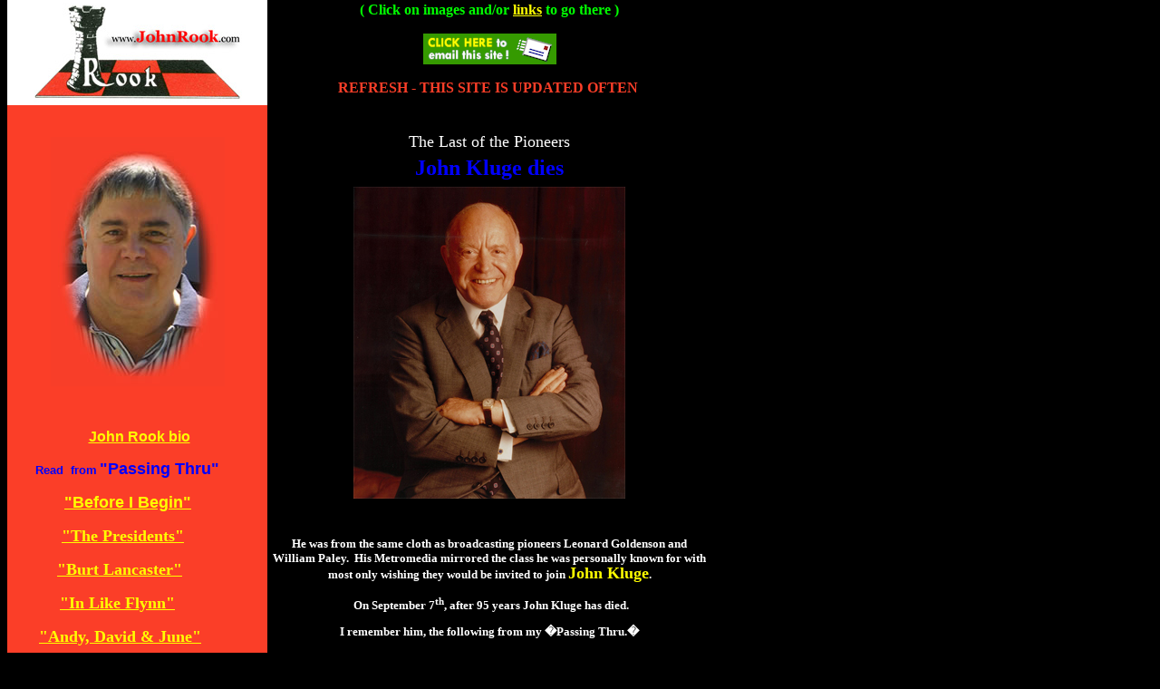

--- FILE ---
content_type: text/html; charset=UTF-8
request_url: https://johnrook.com/index_htm/
body_size: 20384
content:
<html xmlns:v="urn:schemas-microsoft-com:vml" xmlns:o="urn:schemas-microsoft-com:office:office" xmlns="http://www.w3.org/TR/REC-html40">
<head>
<meta http-equiv="Content-Language" content="en-us">
<meta http-equiv="Content-Type" content="text/html; charset=windows-1252">
<meta name="GENERATOR" content="Microsoft FrontPage 6.0">
<meta name="ProgId" content="FrontPage.Editor.Document">
<title>John Rook - www.johnrook.com</title>
	<link rel="canonical" href="https://johnrook.com/index_htm/" />
<style>
<!--
h2
	{margin-right:0in;
	margin-left:0in;
	font-size:18.0pt;
	font-family:"Times New Roman";
	font-weight:bold}
 table.MsoNormalTable
	{mso-style-parent:"";
	font-size:10.0pt;
	font-family:"Times New Roman"}
h1
	{margin-right:0in;
	margin-left:0in;
	font-size:9.0pt;
	font-family:Verdana;
	color:#333366;
	font-weight:bold}
span.twt-title1-body1
	{font-family:"Times New Roman";
	color:#000066;
	font-weight:bold;
	text-decoration:none;
	text-underline:none;
	text-decoration:none;
	text-line-through:none}
span.body-content
	{}
-->
</style>
<!--[if !mso]>
<style>.iText { font-family: Arial, Helvetica, sans-serif; font-size: 11px; color: #1C094A}
</style>
<![endif]-->
<!--[if !mso]>
<style>span.MsoHyperlink
	{color:#003366;
	text-decoration:underline;
	text-underline:single;}
.copy {FONT: 10pt Arial, Helvetica, Geneva, sans-serif; COLOR: #000000}
span.body1
	{font-family:Verdana;
	color:black}
span.standout
	{}
div.Section1
	{page:Section1;}
</style>
<![endif]-->
<!--[if !mso]>
<style>span.t0031
	{color:black;
	font-weight:bold}
span.apple-style-span
	{}
span.welcome1
	{font-family:Arial;
	color:#666666;
	font-weight:bold}
h3
	{margin-right:0in;
	margin-left:0in;
	font-size:13.5pt;
	font-family:"Times New Roman";
	font-weight:bold}
 li.MsoNormal
	{mso-style-parent:"";
	margin-bottom:.0001pt;
	font-size:12.0pt;
	font-family:"Times New Roman";
	margin-left:0in; margin-right:0in; margin-top:0in}
span.postbody
	{}
.contentTABLEmargins {
	padding-top: 0px;
	padding-right: 5px;
	padding-bottom: 0px;
	padding-left: 10px;
}
.bannerGRAPHIClink {
	background-color: #999999;
	padding: 1px 5px 1px 1px;
	border-right-width: 1px;
	border-left-width: 1px;
	border-top-style: none;
	border-right-style: solid;
	border-bottom-style: solid;
	border-left-style: solid;
	border-bottom-color: #000000;
	border-left-color: #000000;
	text-align: right;
	font-family: Arial, Helvetica, sans-serif;
	font-size: 11px;
	font-weight: bold;
	color: #000066;
	text-decoration: none;
	border-bottom-width: 1px;
	border-right-color: #000000;
}
span.byline
	{}
span.libtext1
	{font-family:Arial;
	color:black}
span.header
	{}
#main {
  background:url("http://www.blogblog.com/rounders3/rails_main.gif") repeat-y;
  padding:0;
  }
.main .widget { 
  margin: 0 13px 4px 13px;
}
.main .Blog {
  margin: 0;
}
.post {
  margin:.3em 0 25px;
  padding:0 13px;
  border:1px dotted #bbbbbb;
  border-width:1px 0;
  }
.post h3 {
  margin:0;
  line-height:1.5em;
  background:url("http://www.blogblog.com/rounders3/icon_arrow.gif") no-repeat 10px .5em;
  display:block;
  border:1px dotted #bbbbbb;
  border-width:0 1px 1px;
  padding:2px 14px 2px 29px;
  color: #333333;
  font: normal bold 135% 'Trebuchet MS',Verdana,Arial,Sans-serif;
  }
.post-body {
  border:1px dotted #bbbbbb;
  border-width:0 1px 1px;
  border-bottom-color:#eeeecc;
  padding:10px 14px 1px 29px;
  }
div.Section2
	{page:Section2;}
.sidebar .widget { 
  margin:.5em 13px 1.25em;
  padding:0 0px;
 }
.sidebar h2 {
  margin:0 0 .5em 0;
  padding:0 0 .2em;
  line-height:1.5em;
  font:normal bold 100% 'Trebuchet MS',Verdana,Arial,Sans-serif;
}
#sidebartop h2 {
  line-height:1.5em;
  color:#ffffff;
  border-bottom: 1px dotted #ffffff;
  font: normal bold 100% 'Trebuchet MS',Verdana,Arial,Sans-serif;
  margin-bottom: 0.5em;
}
</style>
<![endif]-->
<!--[if !mso]>
<style>		.ScrollDiv
		{
			overflow: auto;
		}
span.rel1
	{}
body {
	font: normal 10pt Georgia;
	background: #000000;
	margin: 0; /* it's good practice to zero the margin and padding of the body element to account for differing browser defaults */
	padding: 0;
	text-align: center; /* this centers the container in IE 5* browsers. The text is then set to the left aligned default in the #container selector */
	color: #000000;
	text-transform: none;
}
body.hmmessage
{
font-size: 10pt;
font-family:Verdana
}
span.syn1
	{}
span.style11
	{}
span.style6
	{}
</style>
<![endif]-->
</head>
<body bgcolor="#000000" text="#FFFFFF" topmargin="0">
<table border="0" cellpadding="3" style="text-align: Left; line-height: 100%" cellspacing="0" height="1086" width="777">
  <tr>
    <td bgcolor="#FFFFFF" valign="middle" height="116" width="280">
        <p align="center"><img height="110" src="../johnrook.com_files/johnrooklogo4.jpg" width="230" border="0"></td>
    <td bgcolor="#000000" valign="baseline" height="110" width="482">
			<p align="center">
			<b><font color="#00FF00">(</font><font face="Georgia"><font color="#00FF00"> Click on images and/or</font> <u>
			<font color="#FFFF00">links</font></u> <font color="#00FF00">to go there ) 
			</font> </font></b></p>
			<p align="center">
			<span class="body-content">
				<a href="/cdn-cgi/l/email-protection#d3b9a19399bcbbbd81bcbcb8fdb0bcbe">
				<img border="0" src="../e-mail.gif" width="151" height="38"></a></span></p>
			<p align="center" style="text-align:center">
			<b>
			<font face="Arial Narrow" color="#FB3E28">REFRESH - THIS SITE IS 
			UPDATED OFTEN&nbsp; </font></b></p></td>
  </tr>
  <tr>
           </file:>
           <td bgcolor="#FB3E28" valign="top" align="left" width="280" height="958">
        <div align="center">
          <center>
          <p align="center">&nbsp;</p>
			<p align="center">
			<img border="0" src="../John Rook 10-07 b.jpg" width="192" height="275"></p>
			<table border="0" cellpadding="3" cellspacing="1" width="241" height="1">
            <tr>
              <td bgcolor="#FB3E28" height="409">
                <p align="center">
                <b><font face="Arial" size="1">&nbsp;&nbsp;&nbsp;&nbsp;&nbsp;&nbsp;&nbsp;&nbsp;&nbsp;&nbsp;&nbsp;&nbsp;</font></b></p>
				<o:p>
				<p align="center">
                <b>
				<span style="background-color: #FB3E28">
				<font face="Arial" size="2" color="#FFFF00">
				&nbsp;</font><font face="Arial"><a href="../JohnH.Rook/"><font color="#FFFF00">John 
				Rook bio</font></a></font></span></b></p>
				<p>
                <b><font face="Arial">
                <font size="2" color="#0000FF">
                &nbsp;&nbsp;
                Read&nbsp;
                from</font><font color="#0000FF" size="1"> </font>
				<font color="#0000FF" size="4">&quot;Passing Thru&quot;</font></font></b></p>
				<p>
                <b><font face="Arial" size="2">&nbsp;&nbsp;&nbsp;&nbsp;&nbsp;&nbsp;&nbsp;&nbsp;&nbsp;&nbsp;
				</font><font face="Arial">
				<a href="../johnrookbeforeIbegin/">
				<font size="4" color="#FFFF00">&quot;Before 
				I Begin&quot;</font></a></font><u><font size="4" face="Georgia" color="#FFFF00">
				</font></u>
				</b></p>
				<p>
                <b>
                <font color="#FFFF00" face="Georgia">&nbsp;&nbsp;&nbsp;&nbsp;&nbsp;&nbsp; &nbsp;&nbsp;</font><font size="4"><font color="#FFFF00" face="Georgia"> </font>
                <font color="#FFFFFF">
				<font face="Georgia" color="#FFFFFF">
                <a href="../johnrookpresidents/">
				<font color="#FFFF00">&quot;</font></a></font></font></font><font size="4" face="Georgia" color="#FFFFFF"><a href="../johnrookpresidents/"><font color="#FFFF00">The 
				Presidents&quot;</font></a></font><font size="4" color="#FFFF00"></a></font></b><font face="Georgia"><a href="../johnrookpresidents/"><font size="4" color="#FFFF00">
				</font></a>
				</font>
                </p>
				<p>
                <b>
				<font face="Georgia" color="#FFFF00">
                &nbsp;&nbsp;&nbsp;&nbsp;&nbsp;&nbsp; &nbsp; </font>
                <font face="Arial" color="#FFFFFF"><a href="../johnrookburtlancaster/">
				<font face="Georgia" color="#FFFF00" size="4">
                &quot;Burt
                Lancaster&quot;</font></a></font></b></p>
				<p>
				<b>
				<font color="#FFFF00" face="Georgia">&nbsp;&nbsp;&nbsp;&nbsp;&nbsp;&nbsp;</font><font size="4"><font color="#FFFF00" face="Georgia">&nbsp;&nbsp;
				</font>
				<font face="Georgia" color="#FFFFFF">
				<a href="../johnrookflynn/"><font color="#FFFF00">&quot;</font></a></font></font><font face="Georgia" color="#FFFFFF"><a href="../johnrookflynn/"><font size="4" color="#FFFF00">In 
				Like Flynn&quot;</font></a></font></b></p>
				<p>
                <b><font face="Georgia"><font color="#FFFF00">&nbsp;&nbsp; &nbsp;</font><a href="../Andy-DavidandJune/"><font color="#FFFF00" size="4">&quot;Andy, David & June&quot; </font></a></font></b></p>
				<p align="center">
                &nbsp;&nbsp;&nbsp;&nbsp;&nbsp;&nbsp;&nbsp;&nbsp;&nbsp;
				<img border="0" src="../Eddie Cochran in rd.jpg" width="180" height="230">&nbsp;&nbsp;</p>
				<p align="center">
                &nbsp;&nbsp;<font size="4"><font face="Georgia" color="#FFFF00"><b>Eddie&nbsp; Cochran</b></font></font></p>
				<p>
                <b><font color="#0000FF"><font face="Georgia" size="2">&nbsp;&nbsp;&nbsp;&nbsp;</font><font face="Arial"> </font> 
				</font> <font face="Arial"> <a href="../MoreEddie/">Here's<font color="#FFFFFF">
				</font><font color="#FFFF00">&quot;More Eddie Photo's</font></a><font color="#FFFF00">&quot;</font></font></b></p>
				<p style="margin-bottom: 0in"><font face="Arial"><b><i><font color="#0000FF">My 
				friend</font> 
				<font color="#FFFF00">Eddie Cochran</font>,
				<font color="#0000FF">an early inductee into the Rock n' Roll 
				Hall of Fame, was an extraordinarily talented guitarist, singer 
				and songwriter who influenced later artists such as The Beatles, 
				The Rolling Stones, The Who and many others. </font></i></b>
				</font></p>
				<p>
                <font face="Arial"><b>
				Read Graham Pugh's&nbsp; 
				<font color="#FFFF00">&quot;The Truth About Eddie Cochran&quot;</font></b></font></p>
				<p>
                <b><font face="Arial" color="#0000FF">Remember Eddie Cochran</font><font face="Arial" color="#FFFF00">
				<font color="#FFFF00">here</font></font></b></p>
				<p>
                <font face="Arial" color="#0000FF"><b>The</b> <strong>Eddie 
				Cochran Online Tribute Center</strong><b> is </b></font><b>
				<font face="Arial" color="#FFFF00">
				<font color="#FFFF00">here</font></font></b></p>
				<p>
                &nbsp;</p>
				<p>
                <font size="2">
				<b>
				<font face="Georgia" size="1" color="#FFFFFF"><br>
                </font><font face="Georgia" size="1">&nbsp;&nbsp;&nbsp;&nbsp;&nbsp;&nbsp;&nbsp;&nbsp;&nbsp;&nbsp;&nbsp;&nbsp;&nbsp;&nbsp;
				<img border="0" src="../fb3e28_elvis_normal.jpg" width="157" height="229"></font></b></font></p>
				<p>
                <b><font face="Arial" color="#FFFFFF" size="2">
				<font face="Georgia" size="1">&nbsp;&nbsp;&nbsp;&nbsp;&nbsp;&nbsp;&nbsp;&nbsp;&nbsp;&nbsp;&nbsp;&nbsp;&nbsp;&nbsp; &nbsp;&nbsp;&nbsp;&nbsp;&nbsp;&nbsp;&nbsp;&nbsp;&nbsp;&nbsp;&nbsp; &nbsp;</font></font><font face="Arial" color="#FFFFFF" size="4"> </font><font face="Arial" color="#FFFFFF" size="2">
				<a href="../johnrookelvis/">
				<font face="Georgia" size="4" color="#FFFF00">&quot;Elvis&quot;</font></a></font></b></p>
				<p align="center">
				<img border="0" src="../Elvis Directory logo.gif" width="218" height="68"></p>
				<p align="center">
                <img border="0" src="../ktlknu.jpg" width="190" height="143">&nbsp;&nbsp;&nbsp;&nbsp;&nbsp;&nbsp;&nbsp;&nbsp; </p>
				<p>
                &nbsp;&nbsp;&nbsp;&nbsp;&nbsp;&nbsp;&nbsp;&nbsp;
				<font color="#0000FF" size="4"><b>&nbsp;&nbsp; KTLN/KTLK</b></font>
				<b>
				<a href="../johnrookktln/"><font color="#FFFF00" face="Arial">here </font>
				</a></b><font color="#FFFF00">&nbsp;&nbsp; </font></p>
				<p>
                &nbsp;&nbsp;&nbsp;&nbsp;&nbsp;&nbsp;&nbsp;&nbsp;&nbsp; &nbsp;&nbsp;&nbsp;
				<a href="../KQVisGroovyQV/">
				<img border="0" src="../KQV n red.jpg" width="225" height="132"></a>&nbsp;&nbsp;&nbsp;&nbsp;&nbsp;&nbsp;&nbsp;&nbsp;&nbsp;
				<b>
				<font size="4" face="Arial">&nbsp; </font></b>&nbsp;&nbsp;&nbsp;&nbsp;&nbsp;&nbsp;&nbsp;&nbsp;&nbsp;&nbsp;&nbsp;
                &nbsp;&nbsp;&nbsp;&nbsp;&nbsp;&nbsp;&nbsp;&nbsp;&nbsp;&nbsp;&nbsp; &nbsp;&nbsp;&nbsp;&nbsp;<b><font face="Arial" size="1">&nbsp;&nbsp;&nbsp; </font>
				<font face="Georgia">
				&nbsp;</font></b></p>
				<p align="center">
                <b>
                <font size="4">
				<font face="Arial" color="#FFFFFF">
                <a href="../johnrook.pie/"><font color="#FFFF00">&quot;</font></a></font><a href="../johnrook.pie/"><font face="Arial" color="#FFFF00">A 
				Slice 
				of
				Pie & </font>
                </a>
				</font>
                <font face="Arial" color="#FFFFFF"><a href="../johnrook.pie/">
				<font color="#FFFF00" size="4">Howard's&quot;</font></a></font><font color="#FFFF00" face="Arial" size="4"> </font>
				<font color="#FFFF00" face="Arial" size="2">&nbsp;&nbsp;&nbsp; </font>
				<font color="#0000FF" face="Georgia" size="2">Pie Traynor, 
				Howard K. Smith,&nbsp;&nbsp; 
				Howard Cosell&nbsp;&nbsp;&nbsp; </font> 
				</b></p>
				<p>
                &nbsp;&nbsp;&nbsp;&nbsp;&nbsp;&nbsp;&nbsp;&nbsp;
				<img border="0" src="../Mick Jagger n rd.jpg" width="180" height="225"></p>
				<p>
                <b><u><font face="Georgia" size="2">&nbsp;&nbsp; </font>
				<font face="Arial"><font color="#FFFF00">&quot;</font><a href="../RollingStones/"><font color="#FFFF00">Mick &
				</font></a> </font>
				</u>
				<font face="Arial">
				<a href="../RollingStones/">
				<font color="#FFFF00">The Rolling Stones&quot; </font></a></font>
				</b></p>
				<p>
                &nbsp;</p>
				<p align="center">
                <a href="../TheBeatlesinPittsburgh/">
				<img border="0" src="../nuBeatles.jpg" width="200" height="108"></a><b><font face="Georgia" size="1"> </font></b></p>
				<p align="center">
                <b>
				<font face="Georgia">&nbsp; </font>
                <a href="../johnrookbobhope/">
				<font face="Georgia" color="#FFFFFF">&quot;</font><font face="Georgia" color="#FFFF00">Thanks 
				for the</font></a><font face="Georgia"><font color="#FFFF00"><u>Memory</u>&nbsp;</font>&quot;</font><font face="Georgia" size="2">&nbsp;&nbsp;&nbsp;&nbsp;&nbsp;&nbsp;&nbsp; </font>
				<font face="Georgia" size="1">&nbsp; </font>
				<font face="Georgia" size="2">&nbsp;&nbsp; <font color="#0000FF">&nbsp;&nbsp; Bob Hope, Nat King Cole &nbsp;&nbsp;&nbsp;&nbsp;&nbsp;&nbsp;&nbsp;&nbsp;&nbsp;&nbsp;
				&nbsp;&nbsp;&nbsp;&nbsp;&nbsp;&nbsp; </font>
				</font></b>
                </p>
				<p>
                <b>
                <font face="Arial" color="#FFFFFF" size="2">
				<font face="Georgia">&nbsp;&nbsp;&nbsp;&nbsp;&nbsp;&nbsp;&nbsp;&nbsp;&nbsp;&nbsp;&nbsp;&nbsp;&nbsp;&nbsp;&nbsp;</font></font><font face="Georgia"><font face="Arial" color="#FFFFFF" size="4"> </font> </font>
                <font face="Arial" color="#FFFFFF" size="4">
				<a href="../johnrookedwardwhite/">
				<font face="Georgia" color="#FFFF00">&quot;Astronaut&quot;</font></a></font></b></p>
				<p align="center">
                <b>
				<font face="Georgia" color="#FFFF00"><font size="1">
				&nbsp;&nbsp;&nbsp;&nbsp;&nbsp;&nbsp;&nbsp;&nbsp;&nbsp;&nbsp;&nbsp;&nbsp; </font>
				<font size="4">
				&nbsp; </font> </font>
                <a href="../johnrookwlsbound/">
				<font face="Georgia" color="#FFFF00" size="4">&quot;WLS
				<span style="text-decoration: none">Bound</span>&quot;</font></a><font face="Georgia" color="#FFFF00" size="4">&nbsp; </font>
				<font face="Arial" color="#000080">and the <font size="4">WABC</font> 
				strike of 1967.</font></b></p>
				<p>
                <font size="+1"><br>
				<a href="../johnrookthebig89WLS/">
				<img border="0" src="../wls_logo.jpg" width="222" height="130"></a></font></p>
				<p>
                &nbsp;&nbsp;&nbsp;&nbsp;&nbsp;&nbsp;&nbsp;&nbsp; <b><a href="../johnrookthebig89WLS/">
				<font size="4" face="Georgia" color="#FFFF00">&quot;The 
				Big 89 - WLS&quot;</font></a></b></p>
				<p>
                &nbsp;</p>
				<p>
                &nbsp;&nbsp;&nbsp;&nbsp;&nbsp;&nbsp;&nbsp;&nbsp; &nbsp;&nbsp; &nbsp; <a href="../Y-100/">
				<img border="0" src="../Y-100 logo.jpg" width="132" height="61"></a></p>
				<p align="center">
				<font face="Arial">
				<font color="#0000FF">
				<b>Cecil Heftel<font size="2">
				bought it,</font> Buzz Bennett <font size="2">gave birth to it,</font>&nbsp; John Rook
				<font size="2">consulted it and hired</font> Bill Tanner 
				<font size="2">to create Miami's</font></b></font><b><font size="2">
				</font><font size="2" color="#0000FF">legendary</font></b><a href="../Y-100/"> <b><font color="#FFFF00">Y-100</font></b></a></font><b><a href="../Y-100/"><font color="#FFFF00" face="Arial"> &nbsp;</font></a></b></p>
				<p>
				<b> <font face="Georgia" size="2">&nbsp;&nbsp;&nbsp;&nbsp;&nbsp;&nbsp;&nbsp;</font><font face="Georgia" size="4"> </font> </b> </p>
				<p>
				&nbsp;&nbsp;&nbsp;&nbsp;&nbsp;&nbsp;&nbsp;&nbsp; &nbsp; 
				<a href="../IloveL.A.64KFI/">
				<img border="0" src="../K F I.jpg" width="175" height="64"></a></p>
				<p>
                &nbsp;&nbsp;&nbsp;&nbsp;&nbsp;&nbsp;&nbsp; <b>&nbsp;&nbsp;&nbsp; &nbsp;<a href="../IloveL.A.64KFI/"><font color="#FFFF00" face="Arial">&quot;I 
				love LA - 64 KFI&quot;&nbsp;&nbsp;</font></a></b></p>
				<p>
                &nbsp;&nbsp;&nbsp; &nbsp;&nbsp;&nbsp; &nbsp; <a href="../johnrookkabc/">
				<img border="0" src="../kabclogo.jpg" width="187" height="86"></a></p>
				<p>
                <b>
				<font face="Georgia" size="2">
                &nbsp;</font><font face="Arial" size="2">&nbsp;&nbsp;&nbsp;&nbsp; &nbsp;<font color="#0000FF"> &quot;</font></font><a href="../johnrookkabc/"><span style="text-decoration: none"><font face="Arial">KABC</font></span></a><font face="Arial" color="#FFFF00" size="2"> </font><font face="Georgia" color="#FFFFFF">
				<a href="../johnrookkabc/">
				<font size="2" color="#FFFF00"> &nbsp;- Talk Radio's First </font></a></font></b></p>
				<p align="center">
                <img border="0" src="../correctbackgktkt99fwsm.jpg" width="200" height="123"></p>
				<p align="center">
                <font face="Georgia">&quot;<font color="#FFFF00"><b>For More Than A 
				Decade&quot;&nbsp; <font size="2">it was top rated in Tucson. One of my most 
				successful station's in a favorite city</font></b></font></font></p>
				<p align="center">
                <font color="#FFFF00" face="Georgia"><b><font size="2">.</font></b></font><img border="0" src="../wcfl_logo_1.jpg" width="235" height="177"></p>
				<p class="MsoNormal" align="center" style="text-align:center">
				<font size="2" color="#0000FF"><span style="font-family: Arial">
				A</span></font><font color="#0000FF"><span style="font-family:Arial"><font size="2"> stage 
				for many of the nations most celebrated radio star�s, it became 
				<b>&quot;Super CFL&quot; i</b>n the early 70�s in one of radio�s great battles 
				when<b> Super Jock Larry Lujack, Big Ron O�Brien, Paul Kirby, 
				Kris Erik Stevens </b>and a few 
				others joined me 
				at</font><b><font size="2"> Super CFL</font></b></span></font></p>
				<p align="center">
				<img border="0" src="../WIXY-1260.jpg" width="200" height="180"></p>
				<p align="center">
				<img border="0" src="../wabc-1977.jpg" width="240" height="74"></p>
				<p align="center">
                <font face="Georgia" color="#ffffff">
                <font size="2">
                &nbsp;&nbsp;<img border="0" src="../WFIL.jpg" width="200" height="123"></font></font></p>
				<p align="center">
				<img border="0" src="../Wing logo.jpg" width="166" height="61"></p>
				<p align="center">
                <font size="4" face="Georgia" color="#ffffff"><a href="../johnrookCoeurd-Alene/"><img border="0" src="../Coeur d-Alene- logo.jpg" width="154" height="43"></a></font></p>
				<p align="center">
                <b><font face="Arial" color="#FFFF00">
				<a href="../johnrookCoeurd-Alene/"><font color="#FFFF00">My 
				little slice of Paradise</font></a></font></b></p>
				<p align="center">
                <b><span style="font-family: Rockwell; font-size: 14pt"> 
				&nbsp;<img border="0" src="../175wide redlogo.jpg" width="175" height="117"></span></b></p>
				<p align="center">
                <span style="font-size: 14pt"><font color="#0000FF"><b>
				<span style="font-family: Rockwell">VOTE NOW </span></b></font>
				</span><b><span style="font-family: Rockwell">
				<font color="#FFFF00" size="5">
				<font color="#FFFF00">here</font></font></span></b></p>
				<p align="center">
                &nbsp;</p>
				<p align="center">
                <span style="font-family: Rockwell; font-size: 14pt"> 
			&nbsp;</span><font size="5"><span style="font-family: Rockwell; font-weight: 700"><font color="#00FF00">J</font><font color="#000000">o</font><font color="#0000FF">h</font><font color="#800000">n</font>'<font color="#000080">s</font>
			<font color="#FFFF00">P</font><font color="#000080">o</font><font color="#00FFFF">e</font><font color="#0000FF">t</font><font color="#00FF00">r</font><font color="#000000">y</font>
			<font color="#00FFFF">P</font><font color="#000080">a</font><font color="#999999">g</font><font color="#00FF00">e</font></span></font></p>
				<p align="center"><font size="5">
				<span style="font-family: Rockwell; font-weight: 700; background-color: #FF0000">
				<a href="../PoetryPage/"><font color="#FFFF00">Here</font></a></span></font></p>
				<p align="center">
                <font face="Georgia" size="4">=========</font></p>
				<p align="center">
                <a href="../BillGavinTribute/">
				&nbsp;<img border="0" src="../Bill Gavin.jpg" width="187" height="250"></a></p>
				<p align="center">
                <a href="../BillGavinTribute/">
                <b>
				<font face="Arial">
                <span style="text-decoration: none">A 
				Tribute to <font size="4">Bill Gavin</font></span></font><font color="#FFFF00" face="Arial">
                here</font></b></a></p>
				<p align="center">
                <b><font size="2" face="Arial" color="#0000FF">My wise friend Bill 
				said, </font></b><font face="Arial"><strong>
				<font size="2" color="#0000FF">&quot;Sharing&nbsp;&nbsp;&nbsp;&nbsp;&nbsp;&nbsp;&nbsp;&nbsp;&nbsp;&nbsp; life's&nbsp;experiences with the 
				generations&nbsp; that follow is probably the&nbsp;most important&nbsp;thing&nbsp;we 
				can do.&quot; </font></strong></font></p>
				<p align="center">
                <strong><font face="Arial" color="#0000FF" size="2">I think of him often 
				when writing on these pages. </font></strong></p>
				<p align="center">
                <font face="Georgia" size="4">=========</font></p>
				<p align="center">
                <b><font face="Georgia" size="6" color="#0000FF">Web Radio</font></b></p>
				<p align="center">
                <b><font face="Georgia" color="#0000FF">Click on to enjoy</font></b></p>
				<p align="center">
				<img border="0" src="../Rich Bro Radio.jpg" width="197" height="27"></p>
				<p class="MsoNormal"><font face="Arial"><font color="#0000FF">
				<b><font size="2">Radio's</font></b> <b>Rich &quot;Brother&quot; Robbin</b>&nbsp; 
				<b><font size="2">creates oldies radio like it should be. Streaming on the web</font></b></font><b><span style="background-color: #FB3E28"><font color="#FFFF00">
				</font></span>
				<font color="#FFFF00"><span style="background-color: #FB3E28">
				here</span></font></b></font></p>
				<p align="center">
                = = = = = = = = =</p>
				<p align="center">
                <img border="0" src="../Jimmy Jay RWLogo.gif" width="131" height="122"></p>
				<p align="center">
                <font face="Arial"><font color="#0000FF"><b>Rewind</b> <b>
				<font size="2">with</font></b> <b>
				Jimmy Jay</b> <b><font size="2">as he interviews and features recent photos of the 
				Superstars of early rock</font></b> </font><b>
				<font color="#FFFF00">here</font></b></font></p>
				<p align="center">
                = = = = = = = = =</p>
				<p align="center">
				<img border="0" src="../rock_logo.gif" width="184" height="60"></p>
				<p align="center">
				<img border="0" src="../kpig_com.jpg" width="155" height="205"></p>
				<p align="center">
				<img border="0" src="../RP_header.jpg" width="194" height="48"></p>
					<p align="center">
					<img border="0" src="../rvdreamradio.jpg" width="188" height="151"></p>
					<p>&nbsp;&nbsp;&nbsp;&nbsp;&nbsp;&nbsp;&nbsp;&nbsp;
					<font color="#0000FF" face="Arial"><b>I<font size="2">f you have an RV you've gotta hear</font></b></font><b> 
					<font color="#FFFF00" face="Arial" size="4">RV Dream Radio&nbsp;&nbsp;
					</font>
					</b> </p>
				<p align="left">
                <b>&nbsp;&nbsp;&nbsp;&nbsp;&nbsp;&nbsp;&nbsp;
				<font size="4">&nbsp;&nbsp;&nbsp; </font></b></p>
				<p align="center">&nbsp;<img border="0" src="../Watch the water.jpg" width="175" height="31">
				<b>
				<font color="#FFFF00" face="Arial">Southern California beach conditions</font></b></p>
				<p align="center">
				<img border="0" src="../eagle.jpg" width="137" height="137"></p>
				<p align="center">
                <b><font face="Georgia" size="2">
				<font color="#FFFF00">Click For The Correct Time </font>
				</font></b></p>
                <div align="center">
                  <font color="#0000FF">
                  <b>
					<font face="Helvetica, Geneva, Arial, SunSans-Regular, sans-serif" size="2">
				&quot;One of the great programmers, honest, passionate and 
				powerful.&nbsp;&nbsp; John&nbsp;has never&nbsp;pulled any punches.&quot; 
				-</font></b></font><p><font color="#0000FF">
                  <b>
					<font face="Helvetica, Geneva, Arial, SunSans-Regular, sans-serif" size="2">
				&nbsp;</font><font face="Helvetica, Geneva, Arial, SunSans-Regular, sans-serif">Chuck Blore</font></b></font></p>
					<p class="MsoNormal" style="MARGIN: 0in 0in 0pt">
				&nbsp;</p>
					<div style="FONT-SIZE: 10pt; FONT-FAMILY: 'Verdana'">
						<div>
							<div>
								<font face="Arial"><font color="#0000FF"><b>&quot;John Rook was absolutely 
								instrumental in my career. I think of him as 
								my&nbsp;radio &quot;Dad&quot;. He was more than a great 
								programmer, he was a great teacher, and&nbsp;remains 
								a&nbsp;great friend&quot;&nbsp; -&nbsp; <font size="3">Tim 
								Kelly</font></b></font></div>
							<div>
								<font color="#0000FF">
								<b>Founder</b></font></div>
							<div>
								<font color="#0000FF">
								<b>The Premiere Radio Networks&nbsp;</b></font></div>
							</font></div>
					</div>
					<p class="MsoNormal" style="MARGIN: 0in 0in 0pt">
				&nbsp;</p>
					<p class="MsoNormal" style="MARGIN: 0in 0in 0pt">
				&nbsp;</p>
					<p class="MsoNormal" style="MARGIN: 0in 0in 0pt">
				<font color="#0000FF">
				<b>
				<font face="Arial" size="2">It pleases me the rest of the 
				country thinks as highly of you as I do� �&nbsp;
              </font>
				<font face="Arial">Bill Drake<o:p>
              </o:p>
              </font></b></font></p>
					<p class="MsoNormal" style="MARGIN: 0in 0in 0pt">
				&nbsp;</p>
				<p class="MsoNormal" style="MARGIN: 0in 0in 0pt">
				<font class="iText"><strong>
				<font face="Arial" size="2" color="#0000FF">One of&nbsp; &quot;Most 
				Influential Programmers of the Past 20 Years&quot;&nbsp; - </font>
				<font face="Arial" size="3" color="#0000FF">&nbsp;Radio & 
				Records</font></strong></font></p>
				<p class="MsoNormal" style="MARGIN: 0in 0in 0pt">&nbsp;</p>
				<p class="MsoNormal" style="MARGIN: 0in 0in 0pt"><strong>
				<font face="Arial" size="2" color="#0000FF">Honored as one of </font></strong></p>
					<p class="MsoNormal" style="MARGIN: 0in 0in 0pt"><strong>
					<font face="Arial" size="2" color="#0000FF">&quot;Radio's Legends&quot;</font></strong></p>
				<p class="MsoNormal" style="MARGIN: 0in 0in 0pt"><strong>
				<font face="Arial" size="2" color="#0000FF">Radio & Record Convention - (1998)</font></strong></p>
					<p class="MsoNormal" style="MARGIN: 0in 0in 0pt">&nbsp;</p>
				<p class="MsoNormal" style="MARGIN: 0in 0in 0pt">
				<b>
				<font face="Arial" size="2" color="#0000FF">Radio Programmer of the Year</font></b></p>
				<p class="MsoNormal" style="MARGIN: 0in 0in 0pt">
				<b>
				<font face="Arial" size="2" color="#0000FF">Gavin Convention - (1969)</font></b></p>
				<p class="MsoNormal" style="MARGIN: 0in 0in 0pt">&nbsp;</p>
				<p class="MsoNormal" style="MARGIN: 0in 0in 0pt">
				<b>
				<font face="Arial" size="2" color="#0000FF">Radio's Man of the Year</font></b></p>
				<p class="MsoNormal" style="MARGIN: 0in 0in 0pt">
				<b>
				<font face="Arial" size="2" color="#0000FF">Variety Magazine - (1969)<o:p>&nbsp;</o:p>
              </font></b></p>
					<p class="MsoNormal" style="MARGIN: 0in 0in 0pt">
				&nbsp;</p>
				<p class="MsoNormal" style="MARGIN: 0in 0in 0pt">
				<b>
				<font face="Arial" size="2" color="#0000FF">Radio Consultant of the Year</font></b></p>
				<p class="MsoNormal" style="MARGIN: 0in 0in 0pt">
				<b>
				<font face="Arial" size="2" color="#0000FF">Poe Convention (1977)</font></b></p>
					<p class="MsoNormal" style="MARGIN: 0in 0in 0pt">
				&nbsp;</p></div>
				<p class="MsoNormal" style="MARGIN: 0in 0in 0pt" align="center">
				<font color="#0000FF">
				<font face="Arial"><b><font size="2">�John
              Rook�s talent caused me to get him hired out of the market. A
              classy guy<o:p>
              </o:p>with
              an abundance of ability, he�s a jewel�.<span style="mso-spacerun: yes">&nbsp;</span>Ken Palmer - KIMN,
				</font> </b>
              </font> <st1:city>
              	<b>
				<font face="Arial">
              <st1:place>
              	<font size="2">Denver</font></st1:place></font></b><font face="Arial" size="2">
              </font>
              </st1:city>
				<font face="Arial" size="2">
              <span style="mso-spacerun: yes">&nbsp;</span>(1965)<o:p>
              </o:p>
              </font></font></p>
              <p class="MsoNormal" style="MARGIN: 0in 0in 0pt">
				<font face="Arial" size="2" color="#0000FF"><o:p>
              &nbsp;</o:p>
              </font></p>
              <p class="MsoNormal" style="MARGIN: 0in 0in 0pt" align="center">
				<font face="Arial" color="#0000FF" size="2"><b>Broadcasters
              have named John Rook Program Director of the Year, he�s
              considered the architect of WLS�s slick image. � Variety (1969)<o:p>
              </o:p>
              	</b>
              </font></p>
				<p class="MsoNormal" style="MARGIN: 0in 0in 0pt">&nbsp;</p>
              <p class="MsoNormal" style="MARGIN: 0in 0in 0pt" align="center">
				<b>
				<font face="Arial" color="#0000FF" size="2">�If
              we could find a dozen more John Rook�s, we would hire them�<o:p>
              </o:p>
              </font></b></p>
              <p class="MsoNormal" style="MARGIN: 0in 0in 0pt" align="center">
				<font face="Arial" size="2" color="#0000FF"><b>Hal
              Neal Jr., President ABC radio.</b><o:p>
              </o:p>
              	</font></p>
              <p class="MsoNormal" style="MARGIN: 0in 0in 0pt" align="center">
				<b>
				<font face="Arial" color="#0000FF" size="2"><o:p>
              &nbsp;</o:p>
              </font></b></p>
              <p class="MsoNormal" style="MARGIN: 0in 0in 0pt" align="center">
				<b>
				<font face="Arial" color="#0000FF" size="2">�What
              a true professional John Rook is� 
              </font></b></p>
				<p class="MsoNormal" style="MARGIN: 0in 0in 0pt" align="center">
				<font face="Arial" color="#0000FF" size="2"><b>&nbsp;Walter A. Schwartz, VP WABC<o:p>
              </o:p>
              	</b>
              </font></p>
              <p class="MsoNormal" style="MARGIN: 0in 0in 0pt">
				<font face="Arial" size="2" color="#0000FF"><o:p>
              &nbsp;</o:p>
              </font></p>
              <p class="MsoNormal" style="MARGIN: 0in 0in 0pt" align="center">
				<font color="#0000FF">
				<font face="Arial" size="2">�</font><b><font face="Arial" size="2">Yes,
              that�s John Rook you are hearing on WABC.<span style="mso-spacerun: yes">&nbsp;
              </span>Besides being a great<o:p>
              </o:p>director,
              he�s also a pretty darn good air talent.�<span style="mso-spacerun: yes">&nbsp;</span></font></b></font></p>
				<p class="MsoNormal" style="MARGIN: 0in 0in 0pt" align="center">
				<font face="Arial" size="2" color="#0000FF"><b>Bill Gavin</b> (1967)<o:p>
              </o:p>
              </font></p>
              <p class="MsoNormal" style="MARGIN: 0in 0in 0pt" align="center">
				<font face="Arial" size="2" color="#0000FF"><o:p>
              &nbsp;</o:p>
              </font></p>
              <p class="MsoNormal" style="MARGIN: 0in 0in 0pt" align="center">
				<font color="#0000FF">
				<b>
				<font face="Arial" size="2">�And
              then there�s John Rook at WCFL.<span style="mso-spacerun: yes">&nbsp;
              </span>After a five year stint at ABC�s KQV-Pittsburgh,
              Mr. Rook was brought to WLS in early 1967 as Program Director.<span style="mso-spacerun: yes">&nbsp;
              </span>By mid 1968 WLS�s audience had risen to 4.2 million listeners
              each week and was #1 across the board. Mr. Rook was approached by
              Lew Witz of WCFL with an offer to counsel WCFL, and hopefully to
              bring the station in contention with WLS. Six weeks later Super
              � CFL knocked WLS out of the top position in the ratings war�.&nbsp;&nbsp;&nbsp;&nbsp;&nbsp; Broadcasting </font></b>
				<font face="Arial" size="2">(1972)<o:p>
              </o:p>
				</font></font></p>
              <p class="MsoNormal" style="MARGIN: 0in 0in 0pt" align="center">
				<font face="Arial" size="2" color="#0000FF"><o:p>
              &nbsp;</o:p>
              </font></p>
              <p class="MsoNormal" style="MARGIN: 0in 0in 0pt" align="center">
				<font face="Arial" color="#0000FF" size="2"><b>John
              Rook <span style="mso-spacerun: yes">&nbsp;</span>pulled off a
              miracle in <st1:city>
              Chicago</st1:place>
              </st1:city>
              with WCFL and he did it in just 22 days. </b> <o:p>
              </o:p>
              </font></p>
              <p class="MsoNormal" style="MARGIN: 0in 0in 0pt" align="center">
				<font face="Arial" color="#0000FF" size="2"><b>Meaning,
              he was only in <st1:city> Chicago</st1:place>
              </st1:city>
              personally for 22 days.<span style="mso-spacerun: yes">&nbsp; </span>This
              is actually better than</b><o:p><b>
              WCFL
              has ever done in it�s many years of trying to beat WLS.&nbsp;&nbsp;-&nbsp; Billboard
				(1972) </b> </o:p>
              </font></p>
              	<o:p>
              <p class="MsoNormal" style="MARGIN: 0in 0in 0pt" align="center">
				<font size="2" color="#0000FF"><br>
              </font></o:p>
              	<font color="#0000FF">
              <font face="Arial" size="2">&nbsp;</font><b><font face="Arial" size="2">�Very few programmers
              have your natural ability of knowing what the audience wants
              before they do.� <span style="mso-spacerun: yes">&nbsp;</span></font></b></font></p>
				<p class="MsoNormal" style="MARGIN: 0in 0in 0pt" align="center">
				<font face="Arial" color="#0000FF" size="2"><b>Jack
              Thayer, WNBC � <st1:state>
              <st1:place>
              New York</st1:place>
              </st1:state>
              	</b>
              <o:p>
              </o:p>
              </font></p>
              <p class="MsoNormal" style="MARGIN: 0in 0in 0pt" align="center">
				<b>
				<font face="Arial" color="#0000FF" size="2"><o:p>
              &nbsp;</o:p>
              </font></b></p>
              <p class="MsoNormal" style="MARGIN: 0in 0in 0pt" align="center">
				<b>
				<font face="Arial" color="#0000FF" size="2">�Please
              accept this token of ABC�s appreciation for a job well done.�
              </font></b></p>
				<p class="MsoNormal" style="MARGIN: 0in 0in 0pt" align="center">
				<font face="Arial" color="#0000FF" size="2"><b>Leonard Goldenson, 
              </b> 
              </font></p>
				<p class="MsoNormal" style="MARGIN: 0in 0in 0pt" align="center">
				<b>
				<font face="Arial" color="#0000FF" size="2">President ABC, Inc.
              </font></b></p>
				<p class="MsoNormal" align="center">
				<font color="#0000FF" size="2">
				<span style="font-family: Arial"><b>The magic of 
				John Rook & Associates is being heard on more and more 
				stations. John has added&nbsp; Paul Kirby from WRKO to help him with his latest 
				additions, KRBE-Houston, WIFI-Philadelphia, WZGC-Cleveland, &nbsp;KDON-Salinas/Montery, 
				KTLK-Denver, KAFY-Bakersfield, 
				Z-93-Atlanta, KTKT-Tucson, KENO-Las Vegas, KRUX-Phoenix,&nbsp;KROY-Sacramento 
				and WGNG in Providence.&nbsp;-&nbsp; Gavin Report - 
				1974</b></span><b><font face="Arial"><o:p>&nbsp;</o:p>
              </font></b></font></p>
              <p class="MsoNormal" style="MARGIN: 0in 0in 0pt" align="center">
				<font face="Arial" color="#0000FF" size="2"><b>Superjock
				Larry LuJack described John Rook as �the greatest program
              director of our time or any other time.�<span style="mso-spacerun: yes">&nbsp;
              </span>ABC executive Bob Henabery is quoted as
              saying that �Rook understood the importance of doing everything
              right. He was a masterful Top 40 programmer.�</b></font></p>
				<p class="MsoNormal" style="MARGIN: 0in 0in 0pt" align="center">
				<font face="Arial" size="1" color="#0000FF"><br>
				</font><font size="2">
				<b>
				<font face="Arial" color="#0000FF">
                Source:</font><font face="Arial" color="#0000FF" size="1">
                </font></b><b>
				<font face="Arial">ReelRadio.com</font><font size="1" color="#000000" face="Arial"><br>
                </font></b><font size="1" color="#000000" face="Arial">&nbsp;&nbsp;&nbsp;&nbsp;&nbsp;&nbsp;&nbsp;&nbsp;&nbsp;&nbsp;&nbsp;
                </font><b>
				<font color="#FFFF00" face="Arial">Rook's
        Radiography</font></b></font></p>
                <div align="center">
                  <p class="MsoNormal" style="margin-left: 0in; margin-right: 0in; margin-top: 0in; margin-bottom: 0pt" align="center">&nbsp;</p>
                  <table border="0" id="table1">
                    <tr>
                      <td><a href="#">
                      <img border="0" src="../rookflag_small.gif" alt="rookflag.gif (7195 bytes)" width="100" height="65"></a></td>
                    </tr>
                  </table>
					<p><font color="#0000FF"><b>Click on any below to visit them</b></font></p>
					<p>
					<img border="0" src="../Where are they now.jpg" width="200" height="68"></p>
					<p><font color="#FFFF00">
					<span style="font-weight: 700; background-color: #FB3E28">&nbsp;&nbsp;&nbsp;&nbsp;&nbsp;&nbsp;&nbsp;
					<font color="#FFFF00">Where Are 
					They ?</font>&nbsp;&nbsp;&nbsp;&nbsp;&nbsp;&nbsp;&nbsp;&nbsp;&nbsp;</span></font></p>
					<p><font color="#FFFF00">
					<span style="font-weight: 700; background-color: #FB3E28">&nbsp;&nbsp;&nbsp;
					</span></font><b><font color="#0000FF">440: Satisfaction 
					gives a complete rundown on those who made contributions to 
					radio over the years.</font></b></p>
					<p>
					<img border="0" src="../Judicial Watch logo.gif" width="140" height="130"></p>
					<p class="MsoNormal" align="center" style="text-align:center">
					<b><font color="#0000FF" face="Arial" size="2">Judicial Watch 
					advocates high standards of ethics and morality in our 
					nation�s public life and seeks to ensure that political and 
					judicial officials do not abuse the powers entrusted to them 
					by the American people.</font><span style="font-family:Verdana">&nbsp;</span></b></p>
					<p>
					<img border="0" src="../Judicial Watch 2.gif" width="134" height="20"></p>
					<p><b><a href="../spotlight_on/">
					<font color="#FFFF00" size="5">Spotlight on</font><font color="#FFFF00">....<span style="text-decoration: none"> 
					</span></font></a></b></p>
					<p><b><a href="../spotlight_on/">A<span style="text-decoration: none"> 
					salute to those who deserve recognition</span></a></b></p>
					<p><a href="../NeverForgotten/">
					<img border="0" src="../Gone But Not Forgotten.jpg" width="249" height="147"></a></p>
					<p>&nbsp;&nbsp;&nbsp;&nbsp;&nbsp;&nbsp;&nbsp;&nbsp; </p>
					<p>
				<img border="0" src="../title.gif" width="120" height="120"></p>
					<p>
					<img border="0" src="../Rock-a-Billy HoF.gif" width="178" height="91"></p>
					<p class="MsoNormal" align="center" style="text-align:center">
					<span class="welcome1"><span style="text-shadow: auto">
					<font color="#FFFFFF">&nbsp;&nbsp;&nbsp; </font>
					<font color="#0000FF">&nbsp;If a major disaster hits&nbsp;&nbsp;&nbsp;&nbsp;&nbsp;&nbsp;&nbsp; 
					Are you ready?</font></span></span></p>
					<p class="MsoNormal" align="center" style="text-align:center">
					<span class="welcome1"><font size="2" color="#FFFFFF">
					<font color="#FFFF00">Click 
					here to find out</font></font></span></p>
					<p>
					<img border="0" src="../Are You Ready.gif" width="85" height="108"></p>
					</div>
				<p class="MsoNormal" style="MARGIN: 0in 0in 0pt" align="center">
				&nbsp;</p>
				<p class="MsoNormal" style="MARGIN: 0in 0in 0pt" align="center">
				<b><font face="Arial" size="2">= = = = = =</font></b></p>
				<p class="MsoNormal" style="MARGIN: 0in 0in 0pt" align="center">
				&nbsp;</p>
				<p class="MsoNormal" style="MARGIN: 0in 0in 0pt" align="center">
				<img border="0" src="../TDGA.jpg" width="150" height="80"></p>
				<p class="MsoNormal" align="center" style="text-align:center">
				<img border="0" src="../San Francisco radio.gif" width="200" height="154"></p>
				<p class="MsoNormal" align="center" style="text-align:center">
				<b>
				<font color="#FFFF00">San Francisco Radio History</font><font color="#FFFF00">
				</font> </b></p>
				<p class="MsoNormal" style="MARGIN: 0in 0in 0pt" align="center">
				&nbsp;</p>
				<p class="MsoNormal" style="MARGIN: 0in 0in 0pt" align="center">
				<img border="0" src="../St. Louis Hall of Fame (logo).gif" width="88" height="120"></p>
				<p class="MsoNormal" style="MARGIN: 0in 0in 0pt" align="center">
				<b>
				<font color="#FFFF00">St.Louis Radio</font></b></p>
				<p class="MsoNormal" style="MARGIN: 0in 0in 0pt" align="center">
				&nbsp;</p>
				<p class="MsoNormal" style="MARGIN: 0in 0in 0pt" align="center">
				&nbsp;</p>
				<p class="MsoNormal" style="MARGIN: 0in 0in 0pt" align="center">
				<img border="0" src="../BPC-New-Logo.jpg" width="200" height="79"></p>
				<p class="MsoNormal" style="margin-left: 0in; margin-right: 0in; margin-top: 0in; margin-bottom: 0pt" align="center">&nbsp;</p>
				<p class="MsoNormal" style="margin-left: 0in; margin-right: 0in; margin-top: 0in; margin-bottom: 0pt" align="center">&nbsp;</p>
				<p class="MsoNormal" style="margin-left: 0in; margin-right: 0in; margin-top: 0in; margin-bottom: 0pt" align="center">
				&nbsp;</p>
				<p class="MsoNormal" style="margin-left: 0in; margin-right: 0in; margin-top: 0in; margin-bottom: 0pt" align="center">
				&nbsp;</p>
				<p class="MsoNormal" style="margin-left: 0in; margin-right: 0in; margin-top: 0in; margin-bottom: 0pt" align="center">
				<img border="0" src="../Grand ole opry.jpg" width="188" height="29"></p>
				<p class="MsoNormal" style="margin-left: 0in; margin-right: 0in; margin-top: 0in; margin-bottom: 0pt" align="center">&nbsp;</p>
				<p class="MsoNormal" style="MARGIN: 0in 0in 0pt" align="center">
				<img border="0" src="../wlshistorybutton.jpg" width="223" height="139"></p>
				<p class="MsoNormal" align="center" style="text-align:center">
				<font color="#0000FF"><span style="font-family:Arial"><font size="2"> &nbsp;</font></span></font></p>
				<p class="MsoNormal" style="MARGIN: 0in 0in 0pt" align="center">
				&nbsp;</p>
				<p class="MsoNormal" style="MARGIN: 0in 0in 0pt" align="center">
				<img border="0" src="../radioland.jpg" width="168" height="93"></p>
				<p class="MsoNormal" style="MARGIN: 0in 0in 0pt" align="center">
				<font color="#0000FF">
				<font face="System">Jeff Roteman</font><font face="System" size="2">'s Radioville</font></font></p>
				<p class="MsoNormal" style="MARGIN: 0in 0in 0pt" align="center">
				<font face="System" size="2" color="#0000FF">Award winning website </font></p>
				<p class="MsoNormal" style="MARGIN: 0in 0in 0pt" align="center">
				<b><font face="System" size="2">
				<font color="#FFFF00">Pittsburgh/Chicago radio</font></font></b></p>
				<div>
				<p align="center">
				&nbsp;&nbsp;&nbsp;&nbsp;&nbsp;&nbsp;&nbsp;&nbsp;&nbsp;
				<font size="1">&nbsp;&nbsp;=============&nbsp;&nbsp;&nbsp;&nbsp;&nbsp;&nbsp;&nbsp;&nbsp;&nbsp;&nbsp;&nbsp;&nbsp;&nbsp;&nbsp;&nbsp;&nbsp;&nbsp;&nbsp;&nbsp;
				</font>
              </div>
				<p align="center">
				<img border="0" src="../ul2reel.gif" width="150" height="54">&nbsp;&nbsp;</p>
				<p align="center">
				&nbsp;  <img border="0" src="../440.jpg" width="150" height="51">&nbsp;<font face="Arial, Helvetica" size="2">
				</font></p>
				<p align="center">
				<img border="0" src="../Brian Maloney.jpg" width="147" height="182"></p>
				<p align="center">
				<font face="Arial"><b>
				Brian 
				Maloney's &quot;Radio Equalizer&quot; </b></font></p>
				<p align="center">
				<img border="0" src="../RadioInk_logo.gif" width="99" height="100"></p>
				<p align="center">
				<img border="0" src="../rdngoldlogo.gif" width="175" height="26"></p>
				<p align="center">
				<img border="0" src="../R-R.gif" width="180" height="36"></p>
				<p align="center">
				<img border="0" src="../NewRadoStar.gif" width="186" height="43"></p>
				<p align="center">
				<img border="0" src="../Radio Info logo.jpg" width="153" height="98"></p>
				<p align="center"><font face="Arial Black" color="#0000FF"><b>
				Radio-Info.com</b></font></p>
				<p align="center">
				<img border="0" src="../bctodaylogo.gif" width="170" height="24"></p>
				<p align="center">
				<img border="0" src="../AllAccess.gif" width="90" height="84"></p>
				<p align="center">
				<img border="0" src="../FMQBlogo_FP.jpg" width="179" height="49"></p>
				<p align="center">
				<img border="0" src="../Jerry De lColliano n red 1.jpg" width="160" height="200"></p>
				<p align="center">
				<b><font color="#0000FF" face="Georgia">
				<font size="4">Jerry Del Colliano</font>, founder of &nbsp;&quot;Inside 
				Radio&quot; continues to speak out at &quot;Inside Music Media&quot;</font><font color="#FFFFFF"> 
				</font><font color="#FFFF00" face="Georgia" size="4"> 
				here</font></b></p>
				<p align="center">&nbsp;</p>
				<p align="center">
				<img border="0" src="../mast.jpg" width="195" height="26"></p>
				<p align="center">
				<img border="0" src="../wndlogo_freepress.gif" width="180" height="37"></p>
				<p align="center">
				<img border="0" src="../STLMedia.gif" width="148" height="26"></p>
				<p align="center">
				</p>
				<p align="center">
				<img src="../Links_01.gif" width="202" height="115"></p>
				<p align="center">
				<img border="0" src="../Rush Limbaugh logo.gif" width="199" height="50"></p>
				<p align="center">
				<img border="0" src="../LarsLarson_Red-BlackLogo.jpg" width="192" height="156"></p>
				<p align="center">
				<img border="0" src="../logo_bp.jpg" width="184" height="110"></p>
				<p align="center">
				<b><font color="#FFFF00">&nbsp;with </font>
				<font color="#FFFF00">George Noory</font></b></p>
				<p align="center">
				<img border="0" src="../Jerry Doyle.jpg" width="80" height="133"></p>
				<p align="center">
				<b>
				<font color="#FFFF00">Jerry Doyle</font></b></p>
				<p align="center">
				<img border="0" src="../RollyeBanner.jpg" width="188" height="75"></p>
				<p align="center">
				<b><font color="#FFFF00">Rollye 
				James</font></b></p>
				<p align="center">
				<img border="0" src="../michael_savage.jpg" width="134" height="198"></p>
				<p align="center">
				<b>
				<font color="#FFFF00">Michael Savage </font></b></p>
				<p align="center">
				<img border="0" src="../Phil Valentine- logo.gif" width="197" height="65"></p>
				<p align="center">
				<img border="0" src="../Bill Press.jpg" width="124" height="172"></p>
				<p align="center">
				<b><font face="Rockwell">
				<font color="#FFFF00">Bill Press</font></font></b></p>
				<p align="center">
				<img border="0" src="../XM logo.gif" width="152" height="84"></p>
				<p align="center">
				<img border="0" src="../sirius5.jpg" width="65" height="51"></p>
				<p align="center">
				<img border="0" src="../Crutchfield_HDRadio.jpg" width="131" height="41"></p>
				<p align="center">
				<img border="0" src="../MBC 700x90.gif" width="100" height="90"></p>
				<p align="center"><b><font size="2" color="#0000FF">Museum of Broadcast 
				Communications</font></b></p>
				<p align="center">
				<img border="0" src="../Radio Locator.gif" width="163" height="16"></p>
				<p align="center">
				= = = = = = </p>
				<p align="center"><strong><font face="Rockwell">&nbsp;&nbsp;&nbsp;&nbsp; </font>
				<font size="4" face="Arial">&nbsp;&nbsp; <font color="#0000FF">
				Some friends....</font></font></strong><font size="4" face="Arial">&nbsp;&nbsp;&nbsp;&nbsp;</font></p>
				<p align="center"><b>&nbsp;&nbsp;&nbsp;
				</b>
				<img border="0" src="../1SuperJock.jpg" width="216" height="132"><font color="#0000FF"><b><font face="Arial"><font size="2">Now in the</font>
				Radio Hall of Fame</font></b><font face="Arial">, 
				<b> 
				<font size="2">my good friend</font>
				</b>
				</font><b>
				<font face="Arial">Larry Lujack</font></b><font face="Arial">
				<b>
				<font size="2">gave fuel to my own radio career.&nbsp;&nbsp;&nbsp;
				</font>
				</b>
				</font></font></p>
				<p class="MsoNormal" align="center">
				= = = = = =</p>
				<p class="MsoNormal" align="center">
				<img border="0" src="../blore1.jpg" width="144" height="190"></p>
				<p class="MsoNormal" align="center">
				<img border="0" src="../blorelogo.jpg" width="185" height="34"></p>
				<p class="MsoNormal" align="center">
				<span style="font-family: Arial"><font size="2"><b>
				<font color="#0000FF">Radio for 
				Chuck Blore began at KTKT in Tucson, a decade or so before I 
				became the stations consultant. Gordon McLendon hired Blore to 
				program KTSA in San Antonio and then KELP in El Paso.&nbsp; His 
				arrival at KFWB-Los Angeles created the highest rated major 
				market radio station ever.&nbsp; Forming The Chuck Blore Company 
				brought over 500 major awards for commercial excellence. &nbsp;Chuck 
				is one of a kind � the most creative source in the history of 
				radio. &nbsp;No one motivates better than Chuck Blore. &nbsp;Visit 
				him</font> <font color="#FFFF00">
				here</font></b></font></span></p>
				<p class="MsoNormal" align="center">
				<strong><font face="Rockwell">= = = = =</font></strong></p>
				<p align="center">
				<img border="0" src="../Bobby Cochran.jpg" width="186" height="267"></p>
				<p align="center" style="text-align:center">
				<font size="2" face="Arial"><b>
				Bobby Cochran<font color="#0000FF">,<i>
				</i>following in the footsteps of his uncle, Rock n' Roll Hall of Fame star 
				</font> </b> </font><font color="#0000FF"><b>
				<font size="2" face="Arial">Eddie Cochran</font></b><font size="2" face="Arial"><b>, 
				writes of those early days when my friend Eddie and I roamed 
				southern California as teenagers. &quot;</b></font><b><font size="2" face="Arial">Three Steps to Heaven&quot;</font></b></font><font size="2" face="Arial"><b><font color="#0000FF"> is available at 
				</font> 
				Amazon.com&nbsp; </b></font></p>
				<p align="center" style="text-align:center">
				<font face="Arial" size="2">
				<b><span style="text-decoration: none">Visit Bobby Cochran 
				</span></b><b> <font color="#0000FF">and
				</font>
				<span style="text-decoration: none">taste his music</span><font color="#FFFFFF"> </font></b>
				<font color="#FFFFFF">
				<b>
				<font color="#FFFF00">here</font><font color="#FFFFFF">.</font></b></font></font></p>
				<p align="center"><strong><font face="Rockwell">= = = = =</font></strong></p>
				<p align="center" style="text-align:center">
				<img border="0" src="../Winking at Life.jpg" width="181" height="271"></p>
				<p align="center"><font face="Arial" size="2" color="#0000FF"><strong>Wink 
				Martindale is a master entertainer of radio and TV game shows.</strong></font></p>
				<p align="center" style="text-align:center">
				<b><font face="Arial" size="4" color="#0000FF">&quot;Winking 
				at Life&quot;</font><font face="Arial"><font color="#0000FF">
				</font> <font size="2"><font color="#0000FF">is Wink's life story 
				available at Amazon.com or at his website </font>
				<font color="#FFFF00">
				here</font></font><font color="#FFFF00">.</font></font></b></p>
				<p align="center" style="text-align:center">
				= = = = = =</p>
				<p align="center" style="text-align:center">
				<img border="0" src="../Sun.gif" width="201" height="96"></p>
				<p align="center" style="text-align:center">
				<b><font color="#0000FF">It's where </font> 
				Rock n' Roll<font color="#0000FF"> began,
				</font> </b><font color="#0000FF"><b>a</b> </font> <b>
				<font color="#0000FF">combination of white and black gospel, old 
				and new country, doo-wop, blues, &nbsp;western cowboy and pop music 
				at</font> <font color="#0000FF">Shelby Singleton's</font>
				<font color="#FFFF00">
				Sun Records</font>. &nbsp;&nbsp;</b></p>
				<p align="center" style="text-align:center">
				<b>= = = = = =</b></p>
				<p align="center" style="text-align:center">
				<img border="0" src="../Bill Young Productions logo.jpg" width="181" height="43"></p>
				<p align="center" style="text-align:center">
				<font face="Arial"><b><font color="#0000FF">Bill Young </font> <font size="2">
				<font color="#0000FF">made his mark as one of 
				America's top programmers in radio who now creates great video commercials. 
				Visit him</font><font color="#FFFF00"> 
				here</font></font></b></font></p>
				<p align="center" style="text-align:center">
				= = = = = </p>
				<p align="center">
				<img border="0" src="../logo_CPI - b.jpg" width="197" height="18"></p>
				<p align="center">
				<img border="0" src="../free_press_logo.jpg" width="175" height="29"></p>
				<p align="center">
				<font face="Elephant">
				<font color="#FFFF00">The Pew Research Center</font></font></p>
				<p align="center" style="text-align:center">
				<font face="Elephant">&nbsp;&nbsp;&nbsp;<font color="#FFFF00">
				</font>
				<font color="#FFFFFF">
				<span style="text-decoration: none">
				<font color="#FFFF00">Share The Truth
				</font></span></font>
				<font color="#FFFF00">
				</a></font>
				<font color="#FFFF00">&nbsp;&nbsp; 
				</font> </font></p>
				<p align="center" style="text-align:center">
				<font face="Elephant">
				<font color="#FFFF00">Truth or Fiction</font><font color="#FFFF00">&nbsp;&nbsp;</font></font></p>
				<p align="center" style="text-align:center">
				<font face="Elephant">
				<font color="#FFFF00">Urban Legends</font><font color="#FFFF00">
				</font> </font></p>
				<p align="center" style="text-align:center">
				<font face="Elephant">
				<font color="#FFFF00">Hoax Busters</font></font></p>
				<p align="center" style="text-align:center">
				<img border="0" src="../First Gov.jpg" width="197" height="49"></p>
				<p align="center"><font size="2">
				<font face="Georgia" color="#0000FF"><b>Contact 
				Links
                </b></font><font face="Arial" size="2" color="#FFFFFF"><br>
              </font>
                </font>
              	<b>
				<font size="2" face="Arial" color="#FFFF00">e-mail FCC Commissioners</font></b><font size="2"><b><font face="Arial" color="#FFFF00"><br>
                e-mail U.S. House Members<br>
                </font>
				<font face="Arial" color="#FFFF00">e-mail
                U.S. Senate Members</font><font color="#FFFF00"> </font>
                </b>
                <b>
				<font face="Arial" color="#FFFF00"><br>
                </font></b>
                <b>
                <font face="Arial" color="#FFFFFF">
                <font face="Arial" color="#FFFF00">File FCC Indecency Complaint 
				here</font></font><font color="#FFFF00"></font><font color="#FFFF00">
				</font>
                </b>
                </font>
              </p>
				<p align="center">&nbsp;</p>
				<p align="center"><b><font face="Arial" color="#0000FF">Archives of JohnRook.com</font></b></p>
				<p align="center"><b><font face="Arial" size="2">&nbsp;<a href="../ArchivesJuly-August2005/"><font color="#FFFF00">July - August 2005</font></a></font></b></p>
				<p align="center"><b><font face="Arial" size="2">
				<a href="../Archives/"><font color="#FFFF00">September 
				2005</font></a></font></b></p>
				<p align="center"><b>
				<a href="../Archives-Oct-Nov2005/">
				<font color="#FFFF00">October - November 2005</font></a></b></p>
				<p align="center"><b>
				<a href="../Archives-December-January2006/">
				<font color="#FFFF00">December 2005 - January 2006</font></a></b></p>
				<p align="center"><span class="body-content"><b>
				<a href="../ArchivesMarch-AprilMay/">
				<font color="#FFFF00">Jan - Feb - March, April, May 2006</font></a></b></span></p>
				<p align="center"><span class="body-content"><b>
				<a href="../Archives-July-Agust2006/"><font color="#FFFF00">June, July, 
				August, Sept 2006</font></a></b></span></p>
				<p align="center"><span class="body-content"><b>
				<a href="../Archives-Oct-Nov-Dec06/">
				<font color="#FFFF00">Oct, Nov, Dec 2006</font></a></b></span></p>
				<p align="center"><span class="body-content">
				<font color="#FFFF00"><b>
				<a href="../Archives-Jan-Feb-March2007/">
				<font color="#FFFF00">Jan, Feb, March 2007</font></a></b></font></span></p>
				<p align="center"><span class="body-content">
				<font color="#FFFF00"><b>
				<a href="../Archives-August-Sept-Oct-Nov-Dec2007/">
				<font color="#FFFF00">August, Sept, Oct, Nov, Dec 2007</font></a></b></font></span></p>
				<p align="center"><span class="body-content">
				<font color="#FFFF00"><b>
				<a href="../archives_jan-feb-mar-apr_2008/">
				<font color="#FFFF00">Jan, Feb, Mar, Apr 2008</font></a></b></font></span></p>
				<p align="center"><span class="body-content">
				<font color="#FFFF00"><b>
				<a href="../Archives-October-November-December2008/">
				<font color="#FFFF00">Oct, Nov, Dec 2008</font></a></b></font></span></p>
				<p align="center"><b><font color="#FFFF00">
				<a href="../Archieves2009/"><font color="#FFFF00">2009</font></a></font></b></p>
				<p align="center"><span class="body-content">
				<a href="/cdn-cgi/l/email-protection#600a12202a0f080e320f0f0b4e030f0d">
				<img border="0" src="../e-mail.gif" width="151" height="38"></a></span></p>
				<p align="center">&nbsp;</p>
				<p align="center"><!--webbot bot="HTMLMarkup" startspan --><!-- Start of StatCounter Code -->
<script data-cfasync="false" src="/cdn-cgi/scripts/5c5dd728/cloudflare-static/email-decode.min.js"></script><script type="text/javascript" language="javascript">
var sc_project=704094;
var sc_partition=5;
var sc_security="3a4f96db";
var sc_invisible=1;
</script>
<script type="text/javascript" language="javascript" src="../counter/counter.js"></script><noscript><img src="../counter.php-sc_project-704094-java-0-security-3a4f96db-invisible-1.jpg" alt="html hit counter" border="0"> </noscript>
<!-- End of StatCounter Code -->
<!--webbot bot="HTMLMarkup" endspan --></p>
				<p align="center"><!--webbot bot="HTMLMarkup" startspan --><!-- Start of StatCounter Code -->
<script type="text/javascript" language="javascript">
var sc_project=704094; 
var sc_invisible=0; 
var sc_partition=5; 
var sc_security="3a4f96db"; 
</script>
<script type="text/javascript" language="javascript" src="../counter/counter.js"></script><noscript><img src="../counter.php-sc_project-704094-java-0-security-3a4f96db-invisible-0.jpg" alt="free web page counters" border="0"> </noscript>
<!-- End of StatCounter Code -->
<!--webbot bot="HTMLMarkup" endspan --></p>
				<p align="center">&nbsp;</p>
				<p align="center">&nbsp;</p>
				<p align="center"><!--webbot bot="HTMLMarkup" startspan --><img src="../counter/index2_php-url-.jpg" border="1" alt="Locations of visitors to this page" onerror="this.onError=null; this.src='http://www.meetomatic.com/images/clustrmaps-back-soon.jpg'; document.getElementById('clustrMapsLink').href='http://clustrmaps.com/'">
<!--webbot bot="HTMLMarkup" endspan --></p>
				</td>
            </tr>
          <center>
          </center>
          </table>
        </div>
    </td>
    <td bgcolor="#000000" valign="top" width="482" height="958" style="color: #FFFFFF">
		<div>
			<spa= class="Apple-style-span" style="FONT-SIZE: 13px" n>
			<div class="Section1">
				<div>
			<p class="MsoNormal" align="center" style="text-align:center">&nbsp;</p>
			<p class="MsoNormal" align="center" style="text-align:center">
			<font size="4">The Last of the Pioneers</font></p>
			<p class="MsoNormal" align="center" style="text-align:center"><b>
			<font size="5" color="#0000FF">John Kluge dies</font></b></p>
			<span id="RDS_Site">
			<div class="contentStyle">
				<span id="1024_3_Columns">
				<div class="regionParent">
<p style="text-align: center">
<img border="0" src="../John Kluge   2.jpg" width="300" height="344"></p>
<p style="text-align: center">
&nbsp;</p>
<p class="MsoNormal" align="center" style="text-align:center"><b>
<span style="font-family:Georgia">He was from the same cloth as broadcasting 
pioneers Leonard Goldenson and William Paley. &nbsp;His Metromedia mirrored the class 
he was personally known for with most only wishing they would be invited to join
<font size="4">
<font color="#FFFF00">John Kluge</font></font>.</span></b></p>
<p class="MsoNormal" align="center" style="text-align:center"><b>
<span style="font-family:Georgia">&nbsp;On September 7<sup>th</sup>, after 95 years 
John Kluge has died.</span></b></p>
<p class="MsoNormal" align="center" style="text-align:center"><b>
<span style="font-family:Georgia">I remember him, the following from my �Passing 
Thru.�</span></b></p>
<p class="MsoNormal" align="center" style="text-align:center"><b>
<span style="font-family:Georgia">Al Bennett, President of Liberty records and 
Ken Palmer, owner of KIMN in Denver had both telephoned to say they had 
recommended me to their friend John Kluge. </span></b></p>
<p class="MsoNormal" align="center" style="text-align:center"><b>
<span style="font-family:Georgia">So while it wasn�t totally unexpected, I still 
was somewhat surprised when Kluge personally called me in the early 70's asking 
if I would be interested in joining his Metromedia Radio division and 
headquarter in New York.</span></b></p>
<p class="MsoNormal" align="center" style="text-align:center"><b>
<span style="font-family:Georgia">&nbsp;Just a few weeks prior to his invitation, I 
had moved from Chicago to Los Angeles and since returning east was not on my 
agenda, after a few days of consideration I declined. </span></b></p>
<p class="MsoNormal" align="center" style="text-align:center"><b>
<span style="font-family:Georgia">It probably wasn�t one of my smartest 
decisions, but early on I had tasted the suit and tie corporate life of the east 
coast while at ABC and now in my 30�s I had just been hired as president of my 
friend Bill Drakes company with the lure of all that sunny California had to 
offer. &nbsp;The more comfortable, casual way of life and conducting business suited 
me fine. Within a few months I traded my Chrysler Imperial for a new Mercedes 
Benz and while I might have to travel east from time to time, I sure wasn�t 
going to miss its frigid winters and humid summers.</span></b></p>
<p style="text-align: center">
<font color="#0000FF">= = = = =</font></p>
<p style="text-align: center">
			<img border="0" src="../RadioGamesBLK.jpg" width="302" height="118"></p>
<p style="text-align: center">
			&nbsp;</p>
<p class="MsoNormal" align="center" style="text-align:center"><b>
<span style="font-family:Georgia"><font size="4">New books from two of my 
favorite females...</font>.</span></b></p>
<p class="MsoNormal" align="center" style="text-align:center"><b>
<span style="font-family:Georgia">&nbsp;<img border="0" src="../RollyeJames_WhatAmIDoingHere.jpg" width="240" height="340"></span></b></p>
<p class="MsoNormal" align="center" style="text-align:center"><b>
<span style="font-family:Georgia">She�s one of the most knowledgeable hosts on 
talk radio. </span></b></p>
<p class="MsoNormal" align="center" style="text-align:center"><b>
<span style="font-family:Georgia">Knowing more about almost any subject than her</span></b></p>
<p class="MsoNormal" align="center" style="text-align:center"><b>counterparts, 
<font color="#FFFF00">Rollye James</font> demonstrates her</b></p>
<p class="MsoNormal" align="center" style="text-align:center"><b>natural home 
spun brillance each night on</b></p>
<p class="MsoNormal" align="center" style="text-align:center"><b>Sirus and on 
the internet. </b></p>
<p class="MsoNormal" align="center" style="text-align:center"><b>
<span style="font-family:Georgia">&nbsp;</span></b></p>
<p class="MsoNormal" align="center" style="text-align:center"><b>
<span style="font-family:Georgia">Rollye�s �What am I doing here,� tells �the 
rest of the </span></b></p>
<p class="MsoNormal" align="center" style="text-align:center"><b>
<span style="font-family:Georgia">story� about many of radio's most celebrated 
characters</span></b></p>
<p class="MsoNormal" align="center" style="text-align:center"><b>and also gives 
the reader many lessons in radio </b></p>
<p class="MsoNormal" align="center" style="text-align:center"><b>history plus a 
dose of inspiration that's</b></p>
<p class="MsoNormal" align="center" style="text-align:center"><b>
<span style="font-family:Georgia">sorely needed not only in radio but in society
</span></b></p>
<p class="MsoNormal" align="center" style="text-align:center"><b>
<span style="font-family:Georgia">as a whole these days. </span></b></p>
<p class="MsoNormal" align="center" style="text-align:center">&nbsp;</p>
<p class="MsoNormal" align="center" style="text-align:center"><b>A favorite book 
of mine, &quot;What am I doing here&quot;</b></p>
<p class="MsoNormal" align="center" style="text-align:center"><b>
<span style="font-family:Georgia">&nbsp;by Rollye James can be ordered
<font color="#FFFF00">here.</font></span></b></p>
<p class="MsoNormal" align="center" style="text-align:center"><b>
<span style="font-family:Georgia">&nbsp;</span></b></p>
<p class="MsoNormal" align="center" style="text-align:center"><b>
<span style="font-family:Georgia">&nbsp;<img border="0" src="../SharonSheeley_SummertimeBlues.jpg" width="248" height="340"></span></b></p>
<p class="MsoNormal" align="center" style="text-align:center"><b>
<span style="font-family:Georgia">&nbsp;</span></b></p>
<p class="MsoNormal" align="center" style="text-align:center"><b>
<span style="font-family:Georgia">It�s a labor of love for Sharon Sheeley�s son 
as he</span></b></p>
<p class="MsoNormal" align="center" style="text-align:center"><b>
<span style="font-family:Georgia">tells the story of her remarkable life in
</span></b></p>
<p class="MsoNormal" align="center" style="text-align:center"><b>
<span style="font-family:Georgia">�Summertime Blues, a true rock and roll </span>
</b></p>
<p class="MsoNormal" align="center" style="text-align:center"><b>adventure with 
Eddie Cochran. &quot;</b></p>
<p class="MsoNormal" align="center" style="text-align:center"><b>
<span style="font-family:Georgia">Eight years following her passing, Sharon's</span></b></p>
<p class="MsoNormal" align="center" style="text-align:center"><b>son Shannon 
shares his mothers life as a</b></p>
<p class="MsoNormal" align="center" style="text-align:center"><b>very successful 
songwriter and friend of</b></p>
<p class="MsoNormal" align="center" style="text-align:center"><b>the stars of 
early rock. </b></p>
<p class="MsoNormal" align="center" style="text-align:center">&nbsp;</p>
<p class="MsoNormal" align="center" style="text-align:center"><b>
<span style="font-family:Georgia">Order it from Amazon
<font color="#FFFF00">here</font></span></b></p>
<p class="MsoNormal">&nbsp;</p>
<p style="text-align: center">
			<font color="#0000FF">= = = = =</font></p>
<p style="text-align: center">
			<img border="0" src="../Al Martino 2.jpg" width="200" height="250"></p>
<p style="text-align: center">
			<b><font size="4">Al Martino</font></b></p>
<p style="text-align: center">
			<b>For more than 50 years I counted him my friend.</b></p>
<p style="text-align: center">
			<b>A true gentleman, he was one of the most</b></p>
<p style="text-align: center">
			<b>naturally gifted singers I've ever known.</b></p>
<p style="text-align: center">
			<b>It's been almost a year since Al Martino died</b></p>
<p style="text-align: center">
			<b>at 82 years of age.</b></p>
<p style="text-align: center">
			<b>Just a few days before his sudden passing</b></p>
<p style="text-align: center">
			<b>Al was in the recording studio, his unmistakable </b></p>
<p style="text-align: center">
			<b>voice was as powerful as ever as he paid</b></p>
<p style="text-align: center">
			<b>tribute of his wife Judi with a haunting</b></p>
<p style="text-align: center">
			<b>melody that could be a big favorite</b></p>
<p style="text-align: center">
			<b>among senior married couples.</b></p>
<p style="text-align: center">
			<b>This isn't a time when a Al Martino</b></p>
<p style="text-align: center">
			<b>recording can find airplay on radio.</b></p>
<p style="text-align: center">
			<b>That's why I've presented it
			<a href="../Al Martino - Thank You.mp3"><font color="#FFFF00">
			here</font></a>. </b></p>
<p style="text-align: center">
			<b>&quot;Thank you&quot; pal, I miss you. </b></p>
<p style="text-align: center">
			&nbsp;</p>
<p style="text-align: center">
			<font color="#0000FF"><b>= = = = =</b></font></p>
<p style="text-align: center">
			&nbsp;</p>
<p class="MsoNormal" style="text-align: center"><b>
<span style="font-family:Georgia">Talk radio continues to be the truth teller 
about politics </span></b></p>
<p class="MsoNormal" style="text-align: center"><b>
<span style="font-family:Georgia">and the economy. As noted many months ago the 
dreaded </span></b></p>
<p class="MsoNormal" style="text-align: center"><b>
<span style="font-family:Georgia">�d� word warned by talksters has finally found 
its way in </span></b></p>
<p class="MsoNormal" style="text-align: center"><b>
<span style="font-family:Georgia">the rest of the media. </span></b></p>
<p class="MsoNormal" style="text-align: center"><b>
<span style="font-family:Georgia">&nbsp;</span></b></p>
<p class="MsoNormal" style="text-align: center"><b>
<span style="font-family:Georgia">History is well on its way to repeating the 
hardship </span></b></p>
<p class="MsoNormal" style="text-align: center"><b>
<span style="font-family:Georgia">of the 30's, only this time a society raised 
in an era</span></b></p>
<p class="MsoNormal" style="text-align: center"><b>of abundance will find the 
future more than they</b></p>
<p class="MsoNormal" style="text-align: center"><b>can weather. </b></p>
<p class="MsoNormal"><b><span style="font-family:Georgia">&nbsp;</span></b></p>
<p class="MsoNormal" style="text-align: center"><b>
<span style="font-family:Georgia">Far more than has been experienced by most of 
the </span></b></p>
<p class="MsoNormal" style="text-align: center"><b>p<span style="font-family:Georgia">opulation 
thus far, some very tough days are ahead </span></b></p>
<p class="MsoNormal" style="text-align: center"><b>
<span style="font-family:Georgia">and talk radio has been the guiding light.
</span></b></p>
<p class="MsoNormal" style="text-align: center">&nbsp;</p>
<p style="text-align: center"><font color="#0000FF">= = = = =</font></p>
<p style="text-align: center">&nbsp;</p>
<p style="text-align: center"><b>A decade ago, we wrote on this website, </b>
</p>
<p class="MsoNormal" style="text-align: center">&quot;I<b>n the not to distant future 
I would expect most homes </b></p>
<p class="MsoNormal" style="text-align: center"><b>would have a compact home 
entertainment center&nbsp; </b></p>
<p class="MsoNormal" style="text-align: center"><b>in the living room with 
smaller sub stations located</b></p>
<p class="MsoNormal" style="text-align: center"><b>throughout the house, 
especially in the bed rooms. </b></p>
<p class="MsoNormal" style="text-align: center"><b>&nbsp;</b></p>
<p class="MsoNormal" style="text-align: center"><b>This center will contain a 
large screen capable of </b></p>
<p class="MsoNormal" style="text-align: center"><b>delivering multiple video 
selections that would</b></p>
<p class="MsoNormal" style="text-align: center"><b>&nbsp;include television, the 
internet, &nbsp;DVD's, CD's and</b></p>
<p class="MsoNormal" style="text-align: center"><b>other program sources not 
known today.</b></p>
<p class="MsoNormal" style="text-align: center"><b>Both AM/FM and Internet 
programming will</b></p>
<p class="MsoNormal" style="text-align: center"><b>&nbsp;be included in this 
center. </b></p>
<p class="MsoNormal" style="text-align: center"><b>&nbsp;</b></p>
<p class="MsoNormal" style="text-align: center"><b>My long time friend visionary 
Bob Hamilton, predicts </b></p>
<p class="MsoNormal" style="text-align: center"><b>away from home use won�t be 
limited to just AM/FM but </b></p>
<p class="MsoNormal" style="text-align: center"><b>the Internet and video will 
also be available to the </b></p>
<p class="MsoNormal" style="text-align: center"><b>family automobile. &quot;</b></p>
<p class="MsoNormal" style="text-align: center">&nbsp;</p>
<p class="MsoNormal" style="text-align: center"><b>The future is NOW.....</b></p>
<p style="text-align: center"><font color="#0000FF">= = = = =</font></p>
<p style="text-align: center">&nbsp;</div>
				</span></div>
			</span>
			<p class="MsoNormal" align="center" style="text-align:center">
			<img border="0" src="../Eddie Cochran.jpg" width="317" height="440"></p>
			<p class="MsoNormal" align="center" style="text-align:center"><b>
			<span style="font-size:18.0pt;font-family:Georgia">Eddie Cochran</span></b></p>
			<p class="MsoNormal" align="center" style="text-align:center"><b>
			<span style="font-family:Georgia">&nbsp;</span></b></p>
			<p class="MsoNormal" align="center" style="text-align:center"><b>
			<span style="font-family:Georgia">Fifty Years and we still</span></b></p>
			<p class="MsoNormal" align="center" style="text-align:center"><b>
			<span style="font-family:Georgia">&nbsp;�Don�t Forget� him.</span></b></p>
			<p class="MsoNormal" align="center" style="text-align:center"><b>
			<span style="font-family:Georgia">&nbsp;</span></b></p>
			<p class="MsoNormal" align="center" style="text-align:center"><b>
			<span style="font-family:Georgia">Unlike most of the world today, 
			America is transfixed on </span></b></p>
			<p class="MsoNormal" align="center" style="text-align:center"><b>
			<span style="font-family:Georgia">youth. Those names of the past 
			largely go unnoticed in </span></b></p>
			<p class="MsoNormal" align="center" style="text-align:center"><b>
			<span style="font-family:Georgia">our society. It�s a change from 
			how it was during a time </span></b></p>
			<p class="MsoNormal" align="center" style="text-align:center"><b>
			<span style="font-family:Georgia">when some of us recall history was 
			taught in schools and </span></b></p>
			<p class="MsoNormal" align="center" style="text-align:center"><b>
			<span style="font-family:Georgia">we appreciated learning about 
			earlier times. </span></b></p>
			<p class="MsoNormal" align="center" style="text-align:center"><b>
			<span style="font-family:Georgia">Now America concentrates on little 
			past last Saturday.</span></b></p>
			<p class="MsoNormal" align="center" style="text-align:center"><b>
			<span style="font-family:Georgia">&nbsp;</span></b></p>
			<p class="MsoNormal" align="center" style="text-align:center"><b>
			<span style="font-family:Georgia">In foreign society, it�s a much 
			different world where </span></b></p>
			<p class="MsoNormal" align="center" style="text-align:center"><b>
			<span style="font-family:Georgia">those names of the past continue 
			to be recognized. </span></b></p>
			<p class="MsoNormal" align="center" style="text-align:center"><b>
			<span style="font-family:Georgia">So it was when the BBC paid 
			tribute to my close friend</span></b></p>
			<p class="MsoNormal" align="center" style="text-align:center"><b>
			<span style="font-family:Georgia">&nbsp;of all those years ago, 
			Eddie Cochran, an early </span></b></p>
			<p class="MsoNormal" align="center" style="text-align:center"><b>
			<span style="font-family:Georgia">&nbsp;inductee in the Rock n� Roll 
			Hall of Fame, who died </span></b></p>
			<p class="MsoNormal" align="center" style="text-align:center"><b>
			<span style="font-family:Georgia">fifty years ago this week in a 
			terrible car </span></b></p>
			<p class="MsoNormal" align="center" style="text-align:center"><b>
			<span style="font-family:Georgia">crash in England.</span></b></p>
			<p class="MsoNormal" align="center" style="text-align:center"><b>
			<span style="font-family:Georgia">&nbsp;</span></b></p>
			<p class="MsoNormal" align="center" style="text-align:center"><b>
			<span style="font-family:Georgia">During a moving hour long tribute 
			to him, the BBC report </span></b></p>
			<p class="MsoNormal" align="center" style="text-align:center"><b>
			<span style="font-family:Georgia">told of how he influenced dozens 
			of rock�s biggest names </span></b></p>
			<p class="MsoNormal" align="center" style="text-align:center"><b>
			<span style="font-family:Georgia">including , Paul McCartney, George 
			Harrison, The Who </span></b></p>
			<p class="MsoNormal" align="center" style="text-align:center"><b>
			<span style="font-family:Georgia">and Rod Stewart, youthful fans of 
			Eddie Cochran. </span></b></p>
			<p class="MsoNormal" align="center" style="text-align:center"><b>
			<span style="font-family:Georgia">&nbsp;</span></b></p>
			<p class="MsoNormal" align="center" style="text-align:center"><b>
			<span style="font-family:Georgia">Largely because he and many rock 
			recording stars of the </span></b></p>
			<p class="MsoNormal" align="center" style="text-align:center"><b>
			<span style="font-family:Georgia">50�s he introduced me too might 
			benefit, Eddie </span></b></p>
			<p class="MsoNormal" align="center" style="text-align:center"><b>
			<span style="font-family:Georgia">encouraged me to enter a career in 
			radio, giving up </span></b></p>
			<p class="MsoNormal" align="center" style="text-align:center"><b>
			<span style="font-family:Georgia">traveling with him that would have 
			placed me in </span></b></p>
			<p class="MsoNormal" align="center" style="text-align:center"><b>t<span style="font-family:Georgia">he 
			same car in which he died at just 21 years of age.</span></b></p>
			<p class="MsoNormal" align="center" style="text-align:center"><b>
			<span style="font-family:Georgia">&nbsp;</span></b></p>
			<p class="MsoNormal" align="center" style="text-align:center"><b>
			<span style="font-family:Georgia">Ironic that he would sign every 
			autograph with</span></b></p>
			<p class="MsoNormal" align="center" style="text-align:center"><b>
			<span style="font-family:Georgia">&nbsp;�Don�t Forget Me�</span></b></p>
			<p class="MsoNormal" align="center" style="text-align:center"><b>
			<span style="font-family:Georgia">and how following the death of his 
			friend </span></b></p>
			<p class="MsoNormal" align="center" style="text-align:center"><b>
			<span style="font-family:Georgia">Buddy Holly, Eddie instructed me 
			what to do</span></b></p>
			<p class="MsoNormal" align="center" style="text-align:center"><b>
			<span style="font-family:Georgia">&nbsp;should the same fate be his.</span></b></p>
			<p class="MsoNormal" align="center" style="text-align:center"><b>
			<span style="font-family:Georgia">&nbsp;</span></b></p>
			<p class="MsoNormal" align="center" style="text-align:center"><b>
			<span style="font-family:Georgia">Memories of my days with Eddie are
			<font color="#FFFF00" size="4">here</font>.&nbsp; </span></b></p>
			<p class="MsoNormal" align="center" style="text-align:center"><b>
			<span style="font-family:Georgia">Photo�s are
			<a href="../MoreEddie/">
			<font color="#FFFF00" size="4">here</font></a> ,the BBC tribute 
			is
			<font color="#FFFF00" size="4">here</font></span></b></p>
			<p class="MsoNormal" align="center" style="text-align:center"><b>and 
			England's The Sun is
			<font color="#FFFF00" size="4">here</font>.</b></p>
			<p class="MsoNormal" align="center" style="text-align:center"><b>
			<span style="font-family:Georgia">&nbsp;</span></b></p>
			<p class="MsoNormal" align="center" style="text-align:center"><b>
			<span style="font-family:Georgia">I miss you pal....</span></b></p>
			<p class="MsoNormal" align="center" style="text-align:center"><b>
			<span style="font-family:Georgia">&nbsp;</span></b></p>
			<p class="MsoNormal" align="center" style="text-align:center"><b>
			<span style="font-family:Georgia">John</span></b></p>
			<p class="MsoNormal" align="center" style="text-align:center">&nbsp;</p>
			<p class="MsoNormal" align="center" style="text-align:center">
			<img border="0" src="../IMG_8331.JPG" width="434" height="342"></p>
			<p class="MsoNormal" align="center" style="text-align:center"><b>
			<font size="4">John Rook & Patti Page</font></b></p>
			<p class="MsoNormal" align="center" style="text-align:center">&nbsp;</p>
			<p class="MsoNormal" align="center" style="text-align:center"><b>
			<span style="font-family:Georgia">�The Tennessee Waltz� is the third 
			biggest selling single</span></b></p>
			<p class="MsoNormal" align="center" style="text-align:center"><b>
			<span style="font-family:Georgia">&nbsp;of&nbsp; all time, 
			approaching twenty million in sales.</span></b></p>
			<p class="MsoNormal" align="center" style="text-align:center">&nbsp;</p>
			<p class="MsoNormal" align="center" style="text-align:center"><b>
			<span style="font-family:Georgia">On the pop & country Hit Parade 
			more than 100 times,</span></b></p>
			<p class="MsoNormal" align="center" style="text-align:center"><b>
			<span style="font-family:Georgia">&nbsp;she sold more than 100 
			million singles alone,</span></b></p>
			<p class="MsoNormal" align="center" style="text-align:center"><b>
			<span style="font-family:Georgia">&nbsp;not counting her albums.&nbsp; 
			Patti had&nbsp; 14 million </span></b></p>
			<p class="MsoNormal" align="center" style="text-align:center"><b>
			selling singles. </b></p>
			<p class="MsoNormal" align="center" style="text-align:center"><b>
			<span style="font-family:Georgia">&nbsp;</span></b></p>
			<p class="MsoNormal" align="center" style="text-align:center"><b>
			<span style="font-family:Georgia">By a vote of her fans worldwide, 
			Patti Page was </span></b></p>
			<p class="MsoNormal" align="center" style="text-align:center"><b>
			<span style="font-family:Georgia">inducted into the 
			<font color="#FFFF00">Hit Parade Hall 
			of Fame</font>.</span></b></p>
			<p class="MsoNormal" align="center" style="text-align:center"><b>
			<span style="font-family:Georgia">&nbsp;</span></b></p>
			<p class="MsoNormal" align="center" style="text-align:center"><b>
			<span style="font-family:Georgia">During her recent sold out 
			appearance at the </span></b></p>
			<p class="MsoNormal" align="center" style="text-align:center"><b>
			<span style="font-family:Georgia">Northern Quest Resort & Casino, 
			Hit Parade Hall of Fame </span></b></p>
			<p class="MsoNormal" align="center" style="text-align:center"><b>
			<span style="font-family:Georgia">President John Rook was on stage 
			to present Patti Page </span></b></p>
			<p class="MsoNormal" align="center" style="text-align:center"><b>
			<span style="font-family:Georgia">with her induction award.</span></b></p>
			<p class="MsoNormal" style="text-align: center">&nbsp;</p>
			<p class="MsoNormal" align="center" style="text-align:center">
			<font color="#0000FF">= = = = =</font></p>
			<p class="MsoNormal" align="center" style="text-align:center">&nbsp;</p>
			<p class="MsoNormal" align="center" style="text-align:center"><b>
			<span style="font-family: Georgia"><font size="4">2010 Nominees at 
			the Hit Parade Hall of Fame</font></span></b></p>
			<p class="MsoNormal" align="center" style="text-align:center"><b>
			<span style="font-size:14.0pt;font-family:Georgia">
			<img border="0" src="../2010 HPHoF Nominees.jpg" width="450" height="226">&nbsp;</span></b></p>
			<p class="MsoNormal" align="center" style="text-align:center"><b>
			<span style="font-family: Georgia">The nominating committee of the 
			Hit Parade Hall </span></b></p>
			<p class="MsoNormal" align="center" style="text-align:center"><b>
			<span style="font-family: Georgia">of Fame has announced the 2010 
			nominees.</span></b></p>
			<p class="MsoNormal" align="center" style="text-align:center"><b>
			<span style="font-family: Georgia">&nbsp;They are Gordon Lightfoot, 
			Tommy Roe,</span></b></p>
			<p class="MsoNormal" align="center" style="text-align:center"><b>
			Steve Miller Band, Martha & the Vandellas,</b></p>
			<p class="MsoNormal" align="center" style="text-align:center"><b>the 
			Chipmunks, Santana, Bill Withers</b></p>
			<p class="MsoNormal" align="center" style="text-align:center"><b>the 
			Shirelles, Gerry and the Pacemakers</b></p>
			<p class="MsoNormal" align="center" style="text-align:center"><b>and 
			James Brown. </b></p>
			<p class="MsoNormal" align="center" style="text-align:center"><b>
			<span style="font-family: Georgia">&nbsp;</span></b></p>
			<p class="MsoNormal" align="center" style="text-align:center"><b>
			<span style="font-family: Georgia">Fans are encouraged to vote for 
			their favorite nominees </span></b></p>
			<p class="MsoNormal" align="center" style="text-align:center"><b>
			<span style="font-family: Georgia">that have had two or more top ten 
			hits in the 1950�s, </span></b></p>
			<p class="MsoNormal" align="center" style="text-align:center"><b>
			<span style="font-family: Georgia">1960�s and/or 1970�s at the 
			website of the </span></b></p>
			<p class="MsoNormal" align="center" style="text-align:center"><b>
			<span style="font-family: Georgia">
			<font color="#FFFF00">
			Hit Parade Hall of Fame.</font></span></b></p>
			<p class="MsoNormal" align="center" style="text-align:center"><b>
			<span style="font-family: Georgia">&nbsp;</span></b></p>
			<p class="MsoNormal" align="center" style="text-align:center"><b>
			<span style="font-family: Georgia">
			www.hitparadehalloffame.org</span></b></p>
			<p class="MsoNormal" align="center" style="text-align:center">
			&nbsp;</p>
			<p class="MsoNormal" align="center" style="text-align:center">
			<font color="#0000FF">= = = = =</font></p>
			<p class="MsoNormal" align="center" style="text-align:center">
			&nbsp;</p>
			<p class="MsoNormal" align="center" style="text-align:center"><b>
			<span style="font-family: Georgia; color: white; background: black">
			<font size="4">Hit Parade Hall of Fame Inductees for 2009</font></span></b></p>
			<p style="text-align: center">
			<img border="0" src="../2009 inductees (montage).jpg" width="403" height="415"></p>
			<p class="MsoNormal" align="center" style="text-align:center"><b>
			<span style="font-family: Georgia; color: white; background: black">
			&nbsp;</span></b></p>
			<p class="MsoNormal" align="center" style="text-align:center"><b>
			<span style="font-family: Georgia; color: white; background: black">
			Sixty-four recording stars have been inducted into the </span></b>
			</p>
			<p class="MsoNormal" align="center" style="text-align:center"><b>
			<span style="font-family: Georgia; color: white; background: black">
			2009 Hit Parade Hall of Fame. </span></b></p>
			<p class="MsoNormal" align="center" style="text-align:center"><b>
			<span style="font-family: Georgia; color: white; background: black">
			&nbsp;</span></b></p>
			<p class="MsoNormal" align="center" style="text-align:center"><b>
			<span style="font-family: Georgia; color: white; background: black">
			&nbsp;It was the vote of fans and the decision of the Nominating </span>
			</b></p>
			<p class="MsoNormal" align="center" style="text-align:center"><b>
			<span style="font-family: Georgia; color: white; background: black">
			Committee that recording artists, America, the Ames </span></b></p>
			<p class="MsoNormal" align="center" style="text-align:center"><b>
			<span style="font-family: Georgia; color: white; background: black">
			Brothers, Herb Alpert & the Tijuana Brass, Louis </span></b></p>
			<p class="MsoNormal" align="center" style="text-align:center"><b>
			<span style="font-family: Georgia; color: white; background: black">
			Armstrong, Frankie Avalon, Brook Benton, Buckinghams, </span></b>
			</p>
			<p class="MsoNormal" align="center" style="text-align:center"><b>
			<span style="font-family: Georgia; color: white; background: black">
			Glen Campbell, &nbsp;Chordettes, Petula Clark, Sam Cooke, </span></b></p>
			<p class="MsoNormal" align="center" style="text-align:center"><b>
			<span style="font-family: Georgia; color: white; background: black">
			Dave Clark Five, Creedence Clearwater Revival, Buddy </span></b></p>
			<p class="MsoNormal" align="center" style="text-align:center"><b>
			<span style="font-family: Georgia; color: white; background: black">
			Holly & the Crickets, Sammy Davis, Jr.,&nbsp; Doors, &nbsp;Drifters, </span>
			</b></p>
			<p class="MsoNormal" align="center" style="text-align:center"><b>
			<span style="font-family: Georgia; color: white; background: black">
			Tommy Edwards, &nbsp;5<sup>th</sup> Dimension, Eddie Fisher, </span></b>
			</p>
			<p class="MsoNormal" align="center" style="text-align:center"><b>
			<span style="font-family: Georgia; color: white; background: black">
			Fleetwood Mac, Johnny Horton, Tennessee Ernie Ford, </span></b></p>
			<p class="MsoNormal" align="center" style="text-align:center"><b>
			<span style="font-family: Georgia; color: white; background: black">
			Four Aces, Four Lads, Four Tops, Marvin Gaye, Lesley </span></b></p>
			<p class="MsoNormal" align="center" style="text-align:center"><b>
			<span style="font-family: Georgia; color: white; background: black">
			Gore, Michael Jackson & the Jackson Five, Joni James, </span></b>
			</p>
			<p class="MsoNormal" align="center" style="text-align:center"><b>
			<span style="font-family: Georgia; color: white; background: black">
			Sonny James, Billy Joel, George Jones, Kitty Kallen, </span></b></p>
			<p class="MsoNormal" align="center" style="text-align:center"><b>
			<span style="font-family: Georgia; color: white; background: black">
			KC & the Sunshine Band, Andy Kim, Carole King, Gladys </span></b>
			</p>
			<p class="MsoNormal" align="center" style="text-align:center"><b>
			<span style="font-family: Georgia; color: white; background: black">
			Knight & the Pips, Little Richard, Barry Manilow, </span></b></p>
			<p class="MsoNormal" align="center" style="text-align:center"><b>
			<span style="font-family: Georgia; color: white; background: black">
			Al Martino, Mamas & The Papas, McGuire Sisters, </span></b></p>
			<p class="MsoNormal" align="center" style="text-align:center"><b>
			<span style="font-family: Georgia; color: white; background: black">
			Les Paul & Mary Ford, Peter, Paul & Mary, Gene Pitney, </span></b>
			</p>
			<p class="MsoNormal" align="center" style="text-align:center"><b>
			<span style="font-family: Georgia; color: white; background: black">
			Platters, Gary Puckett & the Union Gap, Helen Reddy, </span></b></p>
			<p class="MsoNormal" align="center" style="text-align:center"><b>
			<span style="font-family: Georgia; color: white; background: black">
			Marty Robbins, &nbsp;Rolling Stones, Jimmie Rodgers, Bobby </span></b>
			</p>
			<p class="MsoNormal" align="center" style="text-align:center"><b>
			<span style="font-family: Georgia; color: white; background: black">
			Rydell, Del Shannon, Simon & Garfunkel, Jo Stafford, </span></b></p>
			<p class="MsoNormal" align="center" style="text-align:center"><b>
			<span style="font-family: Georgia; color: white; background: black">
			Barbra Streisand, Temptations, &nbsp;Three Dog Night, Bobby </span></b>
			</p>
			<p class="MsoNormal" align="center" style="text-align:center"><b>
			<span style="font-family: Georgia; color: white; background: black">
			Vee, Bobby Vinton, Dionne Warwick and Andy Williams </span></b></p>
			<p class="MsoNormal" align="center" style="text-align:center"><b>
			<span style="font-family: Georgia; color: white; background: black">
			are among the largest group of inductees of any given</span></b></p>
			<p class="MsoNormal" align="center" style="text-align:center"><b>
			<span style="font-family: Georgia; color: white; background: black">&nbsp;year 
			since the formation of the Hit Parade </span></b></p>
			<p class="MsoNormal" align="center" style="text-align:center"><b>
			<span style="font-family: Georgia; color: white; background: black">
			Hall of Fame in 2006.</span></b></p>
			<p class="MsoNormal" align="center" style="text-align:center"><b>
			<span style="font-family: Georgia; color: white; background: black">
			&nbsp;&nbsp;</span></b></p>
			<p class="MsoNormal" align="center" style="text-align:center"><b>
			<span style="font-family: Georgia; color: white; background: black">
			Once nominated, recording stars who have had two or </span></b></p>
			<p class="MsoNormal" align="center" style="text-align:center"><b>
			<span style="font-family: Georgia; color: white; background: black">
			more top ten hit�s in the 50�s, 60�s or 70�s have three </span></b>
			</p>
			<p class="MsoNormal" align="center" style="text-align:center"><b>
			<span style="font-family: Georgia; color: white; background: black">
			years in which to be inducted into the </span></b></p>
			<p class="MsoNormal" align="center" style="text-align:center"><b>
			<span style="font-family: Georgia; color: white; background: black">
			Hit Parade Hall of&nbsp; Fame.</span></b></p>
			<p class="MsoNormal" align="center" style="text-align:center">&nbsp;</p>
			<p class="MsoNormal" align="center" style="text-align:center"><b>
			<span style="font-family: Georgia; color: white; background: black">
			Each year in January inductees of the past year are </span></b></p>
			<p class="MsoNormal" align="center" style="text-align:center"><b>
			<span style="font-family: Georgia; color: white; background: black">
			announced with the new nominees for the New Year </span></b></p>
			<p class="MsoNormal" align="center" style="text-align:center"><b>
			<span style="font-family: Georgia; color: white; background: black">
			in the second week of February.&nbsp; </span></b></p>
			<p class="MsoNormal" align="center" style="text-align:center"><b>
			<span style="font-family: Georgia; color: white; background: black">
			&nbsp;</span></b></p>
			<p class="MsoNormal" align="center" style="text-align:center"><b>
			<span style="font-family: Georgia; color: white; background: black">
			John Rook, creator of the Hit Parade Hall of Fame said, </span></b>
			</p>
			<p class="MsoNormal" align="center" style="text-align:center"><b>
			<span style="font-family: Georgia; color: white; background: black">
			�in announcing this, the largest class of inductees to the </span>
			</b></p>
			<p class="MsoNormal" align="center" style="text-align:center"><b>
			<span style="font-family: Georgia; color: white; background: black">
			Hit Parade Hall of Fame, the nominating committee </span></b></p>
			<p class="MsoNormal" align="center" style="text-align:center"><b>
			<span style="font-family: Georgia; color: white; background: black">
			attempted to pay tribute to many recording stars who</span></b></p>
			<p class="MsoNormal" align="center" style="text-align:center"><b>
			<span style="font-family: Georgia; color: white; background: black">&nbsp;are 
			long overdue the recognition they so richly deserve.� </span></b>
			</p>
			<p class="MsoNormal" align="center" style="text-align:center"><b>
			<span style="font-family: Georgia; color: white; background: black">
			&nbsp;</span></b></p>
			<p class="MsoNormal" align="center" style="text-align:center">
			<img border="0" src="../HPHOF logo on blk.jpg" width="200" height="150"></p>
			<p class="MsoNormal" align="center" style="text-align:center"><b>
			<span style="font-family: Georgia; color: white; background: black">
			<font color="#FFFF00">http://www.hitparadehalloffame.org</font></span></b></p>
			<p class="MsoNormal" align="center" style="text-align:center">
			<font color="#0000FF">= = = = =</font></p>
			<p class="MsoNormal" align="center" style="text-align:center">
			<font size="4" color="#FFFFFF">TOMMY JAMES� SHOCKING NEW BOOK!</font></p>
			<p class="MsoNormal" align="center" style="text-align:center">
			<b>
			<font color="#FFFF00">&nbsp;�ME,THE MOB, AND THE&nbsp;MUSIC�</font></b></p>
			<p class="MsoNormal" align="center" style="text-align:center">
			<b>A great read, order from Amazon. com</b></p>
			<p class="MsoNormal" align="center" style="text-align:center">
			<font color="#0000FF"><b>= = = = =</b></font></p>
			<p class="MsoNormal" align="center" style="text-align:center"><b>
			<span style="font-size:14.0pt;font-family:Georgia">&nbsp;</span></b></p>
			<p class="MsoNormal" align="center" style="text-align:center">
			<img border="0" src="../HPHoF n blk.jpg" width="250" height="167"></p>
			<p class="MsoNormal" align="center" style="text-align:center">
			&nbsp;</p>
			<p class="MsoNormal" align="center" style="text-align:center">
			<img border="0" src="../Alexenberg - Lou Christie.jpg" width="370" height="335"></p>
			<p class="MsoNormal" align="center" style="text-align:center"><b>
			<span style="font-family:Georgia">Ron Alexenburg welcomes
			<font color="#FFFF00" size="4">Hit Parade 
			Hall of Fame</font></span></b></p>
			<p class="MsoNormal" align="center" style="text-align:center"><b>
			<span style="font-family:Georgia">&nbsp;Inductee
			<font color="#FFFF00" size="4">Lou Christie</font> during his 
			recent appearance</span></b></p>
			<p class="MsoNormal" align="center" style="text-align:center"><b>
			<span style="font-family:Georgia">at the North Folk Theatre at 
			Westbury. </span></b></p>
			<p class="MsoNormal" align="center" style="text-align:center">
			<font color="#0000FF"><b>= = = = =</b></font></p>
			<p class="MsoNormal" style="text-align: center">
			&nbsp;</p>
			<p class="MsoNormal" style="text-align: center">
			<img border="0" src="../blkbknominees2009.jpg" width="400" height="263"></p>
			<p class="MsoNormal" style="text-align: center">
			<font color="#FFFF00"><b><font size="4">Announcing the 2009 <u>
			Nominees</u></font></b></p>
			<p class="MsoNormal" style="text-align: center">
			<b><font size="4">to the Hit Parade Hall of Fame</font></b></font></p>
			<p class="MsoNormal" style="text-align: center">
			&nbsp;</p>
			<div align="center">
				<p class="MsoNormal" style="MARGIN: 0in 0in 0pt">&nbsp;</p>
				<p class="MsoNormal" style="MARGIN: 0in 0in 0pt">
				<img border="0" src="../HPHoF 2009 Inductees Montage.jpg" width="288" height="288"></p>
				<p class="MsoNormal" style="MARGIN: 0in 0in 0pt">&nbsp;</p>
				<p class="MsoNormal" style="MARGIN: 0in 0in 0pt; TEXT-ALIGN: center" align="center">
				<font color="#FFFF00" size="4"><b>
				<span style="font-family: Georgia; background-color: #000000">
				and the
				2008 <u>Inductees</u> at</span></b></font></p>
				<p class="MsoNormal" style="MARGIN: 0in 0in 0pt; TEXT-ALIGN: center" align="center">&nbsp;</p>
				<p class="MsoNormal" style="MARGIN: 0in 0in 0pt; TEXT-ALIGN: center" align="center">
				<font color="#FFFF00"><b>
				<span style="font-family: Georgia; background-color: #000000">
				<font size="4">Hit Parade Hall of Fame </font> </span></b></p>
				</font>
				<p class="MsoNormal" style="MARGIN: 0in 0in 0pt">&nbsp;</p>
				<p class="MsoNormal" style="MARGIN: 0in 0in 0pt">&nbsp;</p>
				<p class="MsoNormal" style="MARGIN: 0in 0in 0pt">&nbsp;</p>
				<p class="MsoNormal" style="MARGIN: 0in 0in 0pt; TEXT-ALIGN: center" align="center">
				<font color="#FFFF00">
				<b><span style="FONT-FAMILY: Georgia">The vote of fans worldwide 
				have aided the nominating </span></b></font></p>
				<p class="MsoNormal" style="MARGIN: 0in 0in 0pt; TEXT-ALIGN: center" align="center">&nbsp;</p>
				<p class="MsoNormal" style="MARGIN: 0in 0in 0pt; TEXT-ALIGN: center" align="center">
				<font color="#FFFF00">
				<b><span style="FONT-FAMILY: Georgia">committee in <u>inducting</u> 33 
				more recording stars into the </span></b></font></p>
				<p class="MsoNormal" style="MARGIN: 0in 0in 0pt; TEXT-ALIGN: center" align="center">&nbsp;</p>
				<p class="MsoNormal" style="MARGIN: 0in 0in 0pt; TEXT-ALIGN: center" align="center">
				<font color="#FFFF00">
				<b><span style="FONT-FAMILY: Georgia"><font size="4">2008 Hit Parade Hall of Fame</font>. </span></b>
				</font></p>
				<p class="MsoNormal" style="MARGIN: 0in 0in 0pt; TEXT-ALIGN: center" align="center">
				&nbsp;</p>
				<p class="MsoNormal" style="MARGIN: 0in 0in 0pt; TEXT-ALIGN: center" align="center">
				&nbsp;</p>
				<p class="MsoNormal" style="MARGIN: 0in 0in 0pt; TEXT-ALIGN: center" align="center">
				&nbsp;</p>
				<p class="MsoNormal" style="MARGIN: 0in 0in 0pt; TEXT-ALIGN: center" align="center">
				&nbsp;</p>
				<p class="MsoNormal" style="MARGIN: 0in 0in 0pt; TEXT-ALIGN: center" align="center">
				<font color="#FFFF00"><b>More than 100 current nominees from 
				2007, </b></font></p>
				<p class="MsoNormal" style="MARGIN: 0in 0in 0pt; TEXT-ALIGN: center" align="center">
				&nbsp;</p>
				<p class="MsoNormal" style="MARGIN: 0in 0in 0pt; TEXT-ALIGN: center" align="center">
				<font color="#FFFF00"><b>2008 and 2009 are waiting for your vote
				<font size="4">
				<font color="#FFFF00">here</font>.</font></b></font></p>
				<p class="MsoNormal" style="MARGIN: 0in 0in 0pt; TEXT-ALIGN: center" align="center">
				&nbsp;</p>
				<p class="MsoNormal" style="MARGIN: 0in 0in 0pt; TEXT-ALIGN: center" align="center">
				&nbsp;</p>
				</div>
			<p class="MsoNormal" style="text-align: center">
			<b><font face="Georgia"><font color="#00FF00" size="4">Now we know 
			why</font> - <font size="4" color="#FF0000">The tail of two Brains</font>
			<a href="../Tale_of_Two_Brains.wmv"><font color="#FFFF00" size="4">here</font></a>&nbsp;
			</font></b><span style="background-color: #000000">
			<font face="Georgia" size="6" color="#0000FF">&nbsp;</font></span></p>
			<p class="MsoNormal" align="center" style="text-align:center">
			&nbsp;</p>
			<p align="center" style="text-align:center"><b>
			<font face="Georgia" color="#FF0000" size="5">R</font><font face="Georgia" color="#FFFF00" size="5">e</font><font face="Georgia" color="#00FF00" size="5">a</font><font face="Georgia" color="#FF00FF" size="5">d</font><font face="Georgia" color="#008000" size="5">y</font><font face="Georgia" color="#FF00FF" size="5">
			</font><font face="Georgia" color="#808000" size="5">
			f</font><font face="Georgia" color="#808080" size="5">o</font><font face="Georgia" color="#00FFFF" size="5">r</font><font face="Georgia" color="#FF00FF" size="5">
			</font><font face="Georgia" color="#00FF00" size="5">
			a</font><font face="Georgia" color="#808000" size="5">n</font><font face="Georgia" color="#FF00FF" size="5">
			</font><font face="Georgia" color="#FF0000" size="5">
			e</font><font face="Georgia" color="#FF00FF" size="5">s</font><font face="Georgia" color="#FFFF00" size="5">c</font><font face="Georgia" color="#008080" size="5">a</font><font face="Georgia" color="#999999" size="5">p</font><font face="Georgia" color="#008000" size="5">e</font><font face="Georgia" color="#FF00FF" size="5">
			</font><font face="Georgia" color="#00FF00" size="5">
			?</font></b></p>
			<p align="center" style="text-align:center"><b>
			<font face="Georgia" style="font-size: 14pt" color="#00FF00">Take a 
			few minutes, return to the 60's</font><font face="Georgia" style="font-size: 14pt" color="#FF00FF">
			</font><font face="Georgia" style="font-size: 14pt" color="#FFFF00">
			<font color="#FFFF00">here</font></font></b></p>
			<p class="MsoNormal" style="text-align: center">
			<span style="background-color: #000000">
			<font face="Georgia" size="6" color="#0000FF">= = = =</font></span></p>
			<p><span style="font-size: 9.0pt; font-family: Verdana">&nbsp;</span></p>
			<p class="MsoNormal" style="text-align: center">
			<img border="0" src="../World-o-meter logo.jpg" width="468" height="80"></p>
			<undisclosed-recipient:;@unspecified-domain>
			<p class="MsoNormal" style="text-align: center">
			<font color="#0000FF"><b><span style="font-family: Rockwell">&nbsp;&nbsp;&nbsp;&nbsp;&nbsp;&nbsp;&nbsp;&nbsp;&nbsp;
			</span></b></font></p>
				</div>
			</div>
			<p class="MsoNormal" align="center" style="text-align:center">
			<b>
			<font face="Arial" color="#ffffff">All Content on this Web site � 
			2010 Rook Enterprises, LLC <br>
All Rights Reserved</font></b></p>
			<p class="MsoNormal" align="center" style="text-align:center">
			<b>
			<font face="Arial" color="#ffffff"><br>
The opinions & commentary posted on this website are
those of&nbsp; John Rook, unless otherwise noted</font></b></p>
			</div>
			<p class="MsoNormal">
			<font color="#0000FF"><b>
			<span style="font-family: Rockwell">&nbsp;&nbsp;&nbsp;&nbsp;&nbsp;&nbsp;&nbsp;&nbsp;&nbsp;&nbsp;&nbsp;&nbsp;&nbsp;&nbsp;&nbsp;&nbsp;&nbsp;&nbsp;&nbsp;&nbsp;&nbsp;&nbsp;&nbsp;&nbsp;&nbsp;&nbsp;&nbsp;&nbsp;&nbsp;&nbsp;&nbsp;&nbsp;&nbsp;&nbsp;&nbsp;&nbsp;&nbsp;&nbsp;&nbsp;</span></b></font></p>
		</td>
  </tr>
  <tr>
    <td bgcolor="#FB3E28" valign="top" align="left" width="280" height="958">
        &nbsp;</td>
    <td bgcolor="#000000" valign="top" width="482" height="958" style="color: #FFFFFF">
		&nbsp;</td>
  </tr>
  </table>
<p class="MsoNormal">
<span style="font-size:11.5pt;font-family:&quot;Trebuchet MS&quot;;
color:black">Election time and Jerry Del Colliano wants to run for President�.of 
Radio�s Conscience here. </span></p>
<p align="center">&nbsp;</p>
<script defer src="https://static.cloudflareinsights.com/beacon.min.js/vcd15cbe7772f49c399c6a5babf22c1241717689176015" integrity="sha512-ZpsOmlRQV6y907TI0dKBHq9Md29nnaEIPlkf84rnaERnq6zvWvPUqr2ft8M1aS28oN72PdrCzSjY4U6VaAw1EQ==" data-cf-beacon='{"version":"2024.11.0","token":"88fa8b95b15d4438bf7cd77e74a4e827","r":1,"server_timing":{"name":{"cfCacheStatus":true,"cfEdge":true,"cfExtPri":true,"cfL4":true,"cfOrigin":true,"cfSpeedBrain":true},"location_startswith":null}}' crossorigin="anonymous"></script>
</body>
</html>

--- FILE ---
content_type: application/javascript
request_url: https://johnrook.com/counter/counter.js
body_size: 7267
content:
var sc_width=screen.width;var sc_height=screen.height;var sc_referer=""+document.referrer;try{sc_referer=""+parent.document.referrer}catch(ex){sc_referer=""+document.referrer}var sc_unique=0;var sc_returning=0;var sc_returns=0;var sc_error=0;var sc_remove=0;var sc_cls=-1;var sc_inv=0;var sc_os="";var sc_title="";var sc_url="";var sc_base_dir="";var sc_click_dir="";var sc_link_back_start="";var sc_link_back_end="";var sc_security_code="";var sc_http_url="http";var sc_host="statcounter.com";var sc_dc="c";var sc_alt_text="StatCounter - Free Web Tracker and Counter";var sc_counter_size="";var sc_prerendering=0;var sc_uuid="";var sc_uuid_q="&u1=za";var sc_unique_returning="";var sc_sp="cookie";if(window.sc_client_storage){sc_sp=window.sc_client_storage}if(typeof window.sc_first_party_cookie!="undefined"&&sc_first_party_cookie=="0"){sc_sp="disabled"}var _statcounter_pending=_statcounter;var _statcounter={push:function(_1){}};if(window.sc_invisible){if(window.sc_invisible==1){sc_inv=1}}if(window.sc_click_stat){sc_cls=window.sc_click_stat}sc_doc_loc=""+document.location;myRE=new RegExp("^https","i");if(sc_doc_loc.match(myRE)){sc_http_url="https"}if(window.sc_local){sc_base_dir=sc_local}else{if(sc_cls==-1){sc_cls=1}sc_base_dir=sc_http_url+"://"+sc_dc+"."+sc_host+"/"}sc_click_dir=sc_base_dir;if(window.sc_counter_target){sc_base_dir+=window.sc_counter_target+"?"}else{if(window.sc_text){sc_base_dir+="text.php?"}else{sc_base_dir+="t.php?"}}if(window.sc_project){if(sc_project=="4135125"||sc_project=="6169619"||sc_project=="6222332"||sc_project=="5106510"||sc_project=="6311399"||sc_project=="6320092"||sc_project=="5291656"||sc_project=="7324465"||sc_project=="6640020"||sc_project=="4629288"||sc_project=="1480088"||sc_project=="2447031"){if(Math.floor(Math.random()*6)!=1){sc_remove=1}}sc_base_dir+="sc_project="+sc_project}else{if(window.usr){sc_base_dir+="usr="+usr}else{sc_error=1}}if(window.sc_remove_link){sc_link_back_start="";sc_link_back_end=""}else{sc_link_back_start="<a class=\"statcounter\" href=\"http://www."+sc_host+"\" target=\"_blank\">";sc_link_back_end="</a>"}sc_date=new Date();sc_time=sc_date.getTime();sc_time_difference=3600000;sc_title=""+document.title;sc_url=""+document.location;sc_referer=sc_referer.substring(0,600);sc_title=sc_title.substring(0,300);sc_url=sc_url.substring(0,300);sc_referer=escape(sc_referer);if(encodeURIComponent){sc_title=encodeURIComponent(sc_title)}else{sc_title=escape(sc_title)}sc_url=escape(sc_url);if(window.sc_security){sc_security_code=sc_security}if(sc_script_num){sc_script_num++}else{var sc_script_num=1}if(typeof _sc_imgs=="undefined"){var _sc_imgs={}}var sc_pageview_tag_string="";(function(_2,_3,_4,_5){if(sc_remove!=1){if(document.webkitVisibilityState!="prerender"){sc_prerendering=0}else{sc_prerendering=1;document.addEventListener("webkitvisibilitychange",function(_6){if(sc_prerendering==1){sc_prerendering=2;sc_send_data()}else{return}},false)}}var _7=parseInt(sc_project,10);var _8=_7==9560334||_7==6709687||_7==9879613||_7==4124138||_7==204609||_7==10776808;var _9=(_8||(9993602<_7&&_7<=10056047)||_7>10128785);if(window.sc_project&&_9){try{var _a=Math.pow(_3,_4),_b=Math.pow(2,_5),_c=_b*2,_d=_3-1;var _e;var _f=function(_10,_11){var key=[];var _13=mixkey(flatten(_11?[_10,tostring(_2)]:0 in arguments?_10:autoseed(),3),key);var _14=new ARC4(key);mixkey(tostring(_14.S),_2);_e=function(){var n=_14.g(_4),d=_a,x=0;while(n<_b){n=(n+x)*_3;d*=_3;x=_14.g(1)}while(n>=_c){n/=2;d/=2;x>>>=1}return (n+x)/d};return _13};function ARC4(key){var t,_1a=key.length,me=this,i=0,j=me.i=me.j=0,s=me.S=[];if(!_1a){key=[_1a++]}while(i<_3){s[i]=i++}for(i=0;i<_3;i++){s[i]=s[j=_d&(j+key[i%_1a]+(t=s[i]))];s[j]=t}(me.g=function(_1f){var t,r=0,i=me.i,j=me.j,s=me.S;while(_1f--){t=s[i=_d&(i+1)];r=r*_3+s[_d&((s[i]=s[j=_d&(j+t)])+(s[j]=t))]}me.i=i;me.j=j;return r})(_3)}function flatten(obj,_23){var _24=[],typ=(typeof obj)[0],_26;if(_23&&typ=="o"){for(_26 in obj){try{_24.push(flatten(obj[_26],_23-1))}catch(e){}}}return (_24.length?_24:typ=="s"?obj:obj+"\x00")}function mixkey(_27,key){var _29=_27+"",_2a,j=0;while(j<_29.length){key[_d&j]=_d&((_2a^=key[_d&j]*19)+_29.charCodeAt(j++))}return tostring(key)}function autoseed(_2c){try{window.crypto.getRandomValues(_2c=new Uint8Array(_3));return tostring(_2c)}catch(e){return [+new Date,window,window.navigator.plugins,window.screen,tostring(_2)]}}function tostring(a){return String.fromCharCode.apply(0,a)}mixkey(Math.random(),_2);function _localStorageAvailable(){if(!(_8||_7>10588481)){return false}var _2e=false;if("localStorage" in window){try{_2e=window["localStorage"]!==null}catch(e){if(!e.name||e.name.toLowerCase().replace(/_/g,"").substring(0,16)!=="quotaexceedederr"){if(!e.number||parseInt(e.number,10)!==-2147024891){throw e}}}}return _2e}function _setLocalStorage(_2f,_30,_31,_32){if(_localStorageAvailable()){try{if(_2f==="is_visitor_unique"){localStorage.setItem("statcounter.com/localstorage/",_30)}else{localStorage.setItem("statcounter_"+_2f,_30)}}catch(e){if(!e.name||e.name.toLowerCase().replace(/_/g,"").substring(0,16)!=="quotaexceedederr"){if(!e.number||parseInt(e.number,10)!==-2147024891){throw e}}return false}return true}return false}function setLocal(_33,_34,_35,_36){var _37=_setLocalStorage(_33,_34,_35,_36);if(_37){if(_readCookie(_33)!==null){_removeCookie(_33,_35)}return true}return _writeCookie(_33,_34,_35,_36)}function getLocal(_38){var val=null;if(_localStorageAvailable()){if(_38==="is_visitor_unique"){val=localStorage.getItem("statcounter.com/localstorage/")}else{val=localStorage.getItem("statcounter_"+_38)}}if(sc_sp=="localStorage"&&val!==null&&val.substring(0,2)=="rx"){return val}var _3a=_readCookie(_38);if(val!==null){if(_3a===null&&val.substring(0,2)=="rx"){return val}else{if(_3a!==null&&val.substring(0,2)=="mx"){_3a+="-"+val.substring(2)}}}return _3a}function _removeLocalStorage(_3b){if(_localStorageAvailable()){if(_3b==="is_visitor_unique"){localStorage.removeItem("statcounter.com/localstorage/")}localStorage.removeItem("statcounter_"+_3b)}}function removeLocal(_3c,_3d){_removeLocalStorage(_3c);if(_readCookie(_3c)){_removeCookie(_3c,_3d)}}function _readCookie(_3e){var _3f="sc_"+_3e+"=";if(document.cookie){var ca=document.cookie.split(";");for(var i=0;i<ca.length;i++){var c=ca[i];while(c.charAt(0)==" "){c=c.substring(1,c.length)}if(c.indexOf(_3f)==0){return c.substring(_3f.length,c.length)}}}return null}function _writeCookie(_43,_44,_45,_46){if(_46===undefined){var _47=1000*60*60*24*365*2}else{var _47=1000*_46}expiration=new Date();expiration.setTime(expiration.getTime()+_47);var _48=3050;if(_44.length>_48-50&&_44.substring(0,_48).indexOf("-")!==-1){_44=_44.substring(0,_44.substring(0,_48).lastIndexOf("-"))}document.cookie="sc_"+_43+"="+_44+"; expires="+expiration.toGMTString()+"; domain="+_45+"; path=/";if(_readCookie(_43)!==null){return true}else{return false}}function _removeCookie(_49,_4a){document.cookie="sc_"+_49+"=; expires=Thu, 01 Jan 1970 00:00:01 GMT; domain="+_4a+"; path=/"}function detectBrowserFeatures(){var _4b=[];var i;var _4d;var _4e={pdf:"application/pdf",qt:"video/quicktime",realp:"audio/x-pn-realaudio-plugin",wma:"application/x-mplayer2",dir:"application/x-director",fla:"application/x-shockwave-flash",java:"application/x-java-vm",gears:"application/x-googlegears",ag:"application/x-silverlight"};var _4f=(new RegExp("Mac OS X.*Safari/")).test(navigator.userAgent)?window.devicePixelRatio||1:1;if(!((new RegExp("MSIE")).test(navigator.userAgent))){if(navigator.mimeTypes&&navigator.mimeTypes.length){for(i in _4e){if(Object.prototype.hasOwnProperty.call(_4e,i)){_4d=navigator.mimeTypes[_4e[i]];_4b.push((_4d&&_4d.enabledPlugin)?"1":"0")}}}if(typeof navigator.javaEnabled!=="unknown"&&typeof navigator.javaEnabled!=="undefined"&&navigator.javaEnabled()){_4b.push("java")}if(typeof window.GearsFactory==="function"){_4b.push("gears")}}_4b.push(screen.width*_4f+"x"+screen.height*_4f);return _4b.join("")}function generate_uuid(){var now=new Date();var _51=false;var _52=32;if(_51){_52=36}var _53=Math.round(now.getTime()/1000)+now.getMilliseconds();var _54=(navigator.userAgent||"")+(navigator.platform||"")+detectBrowserFeatures()+now.getTimezoneOffset()+window.innerWidth+window.innerHeight+window.screen.colorDepth+document.URL+_53;_f(_54);var _55="0123456789ABCDEF".split(""),_56=new Array(_52),rnd=0,r;for(var i=0;i<_52;i++){if(_51&&(i==8||i==13||i==18||i==23)){_56[i]="-"}else{if((i==12&&!_51)||(i==14&&_51)){_56[i]="4"}else{if((i==13&&!_51)||(i==15&&_51)){_56[i]="F"}else{if(rnd<=2){rnd=33554432+(_e()*16777216)|0}r=rnd&15;rnd=rnd>>4;_56[i]=_55[(i==19)?(r&3)|8:r]}}}}return _56.join("")}if(sc_sp!="disabled"){var _5a="1.1.1.1.1.1.1.1.1";if(typeof window.sc_cookie_domain=="undefined"){var _5b=window.location.host}if(_5b.substring(0,1)!="."){_5b="."+_5b}var _5c="is_visitor_unique";var _5d=Math.round((new Date()).getTime()/1000);try{var _5e=getLocal(_5c)}catch(e){var _5e=false;sc_uuid=".ex"}var _5f="";if(_5e&&_5e.substring(0,2)=="rx"){removeLocal(_5c,_5b);var _60=_5e.substring(2);var _61=_60.split("-");var _62=new Array();var _63=false;var _64=false;for(var i=0;i<_61.length;i++){var _66=_61[i].split(".");if(_66[0]==sc_project){_63=true;var _67=parseInt(_66[1],10);var _68=[30,60,120,180,360,720,1440,2880,10080];var _69=[];var _6a=2;if(_66[2].length==32){sc_uuid="."+_66[2];_6a=3}else{sc_uuid=_64}for(var ir=0;ir<_68.length;ir++){var _6c=parseInt(_66[ir+_6a],10);if(isNaN(_6c)){_6c=1}_69.push(_6c)}sc_unique_returning+="&jg="+(_5d-_67);for(var ir=0;ir<_68.length;ir++){if(_5d>(_67+60*_68[ir])){_69[ir]++}}sc_unique_returning+="&rr="+_69.join(".");_62.push(sc_project+"."+_5d+sc_uuid+"."+_69.join("."))}else{_62.push(_61[i]);if(i==0&&_66[2].length==32&&sc_uuid==""){sc_uuid="."+_66[2]}}if(i==0){_64=sc_uuid}}if(!_63){if(_62.length==0&&sc_uuid==""){sc_uuid="."+generate_uuid()}_62.push(sc_project+"."+_5d+sc_uuid+"."+_5a);sc_unique_returning+="&jg=new&rr="+_5a}_62.sort(function(a,b){return parseInt(b.split(".")[1],10)-parseInt(a.split(".")[1],10)});for(var iv=1;iv<_62.length;iv++){_62[iv]=_62[iv].replace("."+_62[0].split(".")[2]+".",".")}if(sc_sp=="localStorage"){var _70=_setLocalStorage(_5c,"rx"+_62.join("-"),_5b);if(!_70){_writeCookie(_5c,"rx"+_62.join("-"),_5b,longevity_secs)}else{if(_readCookie(_5c)!==null){_removeCookie(_5c,_5b)}}}else{var _71=3;_5f=_62.slice(0,_71).join("-");var _72=_writeCookie(_5c,"rx"+_5f,_5b);if(!_72){_setLocalStorage(_5c,"rx"+_62.join("-"),_5b)}else{if(_62.length>_71){_setLocalStorage(_5c,"mx"+_62.slice(_71).join("-"),_5b)}else{_removeLocalStorage(_5c)}}}}else{if(sc_uuid!=".ex"){sc_uuid="."+generate_uuid();_5f=sc_project+"."+_5d+sc_uuid+"."+_5a;var _73=setLocal(_5c,"rx"+_5f,_5b);if(_73){sc_unique_returning+="&jg=new&rr="+_5a}else{sc_uuid=".na"}}}if(sc_uuid!=""){sc_uuid_q="&u1="+sc_uuid.substring(1)}}}catch(e){if(_8){if(typeof encodeURIComponent!="function"){encodeURIComponent=function(s){return escape(s)}}var _75="";_75+="unique_returning: "+sc_unique_returning+"\n";_75+="uuid: "+sc_uuid+"\n";_75+="sc_cookie_value: "+_5f+"\n";for(var _76 in e){_75+="property: "+_76+" value: ["+e[_76]+"]\n"}_75+="toString(): "+" value: ["+e.toString()+"]\n";var _77=new Image();_77.src="http://statcounter.com/feedback/?email=javascript@statcounter.com&page_url="+encodeURIComponent(document.location.protocol+"//"+document.location.host+document.location.pathname+document.location.search+document.location.hash)+"&name=Auto%20JS&feedback_username=statcounter&pid="+sc_project+"&fake_post&user_company&feedback=consistent%20uniques%20js%20exception:%20"+encodeURIComponent(_75)}sc_unique_returning="";sc_uuid_q="&u1=f2"}}function _78(obj,_7a){var _7b=obj.__proto__||obj.constructor.prototype;return (_7a in obj)&&(!(_7a in _7b)||_7b[_7a]!==obj[_7a])}if(Object.prototype.hasOwnProperty){var _78=function(obj,_7d){return obj.hasOwnProperty(_7d)}}function _sc_strip_tags(_7e,_7f){_7f=(((_7f||"")+"").toLowerCase().match(/<[a-z][a-z0-9]*>/g)||[]).join("");var _80=/<\/?([a-z][a-z0-9]*)\b[^>]*>/gi,_81=/<!--[\s\S]*?-->|<\?(?:php)?[\s\S]*?\?>/gi;return _7e.replace(_81,"").replace(_80,function($0,$1){return _7f.indexOf("<"+$1.toLowerCase()+">")>-1?$0:""})}function _sc_validateTags(_84){var _85=5;var _86=1;var _87=30;var _88=[];if(!(_84.length%2==0)){_88.push("Every tag must have a name and value.")}else{if(_84.length/2>_85){_88.push("No more than "+_85+" tags can be passed - "+_84.length/2+" passed.")}for(i=0;i<_84.length;i++){var _89=(""+_84[i]).length;if(_89<_86||_89>_87){_88.push("Tag names and values must be between "+_86+" and "+_87+" characters in length ('"+_84[i]+"' is "+_84[i].length+" characters long).")}}for(i=0;i<_84.length;i++){if(_sc_strip_tags(""+_84[i])!=""+_84[i]){_88.push("Tag names and values may not contain HTML tags.")}}}if(_88.length!=0){for(i=0;i<_88.length;i++){}return false}return true}function _sc_sanitiseTags(_8a){for(i=0;i<_8a.length;i++){_8a[i]=(""+_8a[i]).trim()}return _8a}if(Object.prototype.toString.call(_statcounter_pending)==="[object Array]"){var _8b=_statcounter_pending.length;if(_8b>=1){if(_78(_statcounter_pending[0],"tags")){var _8c=[];for(var tag in _statcounter_pending[0]["tags"]){_8c[_8c.length]=tag;_8c[_8c.length]=_statcounter_pending[0]["tags"][tag]}if(_sc_validateTags(_8c)){_8c=_sc_sanitiseTags(_8c);for(i=0;i<_8c.length;i=i+2){sc_pageview_tag_string+="&sc_ev_"+encodeURIComponent(_8c[i])+"="+encodeURIComponent(_8c[i+1])}}}}}sc_base_dir+="&java=1&security="+sc_security_code+sc_uuid_q;var _8e=sc_unique_returning+"&resolution="+sc_width+"&h="+sc_height+"&camefrom="+sc_referer+"&u="+sc_url+"&t="+sc_title+"&sc_snum="+sc_script_num+sc_pageview_tag_string;if(window.sc_counter_width&&window.sc_counter_height){sc_counter_size=" width=\""+sc_counter_width+"\" height=\""+sc_counter_height+"\""}if(window.sc_remove_alt){sc_alt_text=""}if(sc_error==1){document.writeln("Code corrupted. Insert fresh copy.")}else{if(sc_remove==1){}else{sc_send_data()}}function sc_send_data(){if(sc_inv==1||sc_prerendering==2){_8e+="&p="+sc_prerendering+"&invisible=1";if(window.sc_call){sc_call++}else{sc_call=1}var _8f=false;if(sc_uuid!=""&&typeof JSON=="object"&&JSON&&typeof JSON.stringify=="function"&&"sessionStorage" in window&&_9){_8f=true}var _90=false;if(_8f){try{var _91=sessionStorage.getItem("statcounter_pending");if(!_91){var _92={}}else{try{var _92=JSON.parse(_91)}catch(ignore){var _92={}}}if(_92[sc_project]===undefined){_92[sc_project]={}}var now=new Date().getTime();_92[sc_project][now]=_8e;while(true){_91=JSON.stringify(_92);if(_91=="{}"){sessionStorage.removeItem("statcounter_pending");break}var _94=_91.split(/:.{20}/).length-1;if(_94<20){var _95=true;try{sessionStorage.setItem("statcounter_pending",_91)}catch(e){if(!e.name||e.name.toLowerCase().replace(/_/g,"").substring(0,16)!=="quotaexceedederr"){throw e}_95=false}if(_95){break}}var _96=false;var _97=false;var _98=false;for(var _99 in _92){for(var _9a in _92[_99]){var _9b=/jg=(\d+)/.exec(_92[_99][_9a]);if(_9b!==null){var _9c=parseInt(_9b[1])}else{var _9c=false}if(_96===false||(_9c!==false&&_9c<_96)){if(_9c!==false){_96=_9c}_97=_99;_98=_9a}}}if(_98===false){break}delete _92[_97][_98];if(JSON.stringify(_92[_97])=="{}"){delete _92[_97]}}for(var ts in _92[sc_project]){(function(_9e,_9f){var _a0=_92[_9f][_9e];_sc_imgs[sc_call+"."+_9e]=new Image();_sc_imgs[sc_call+"."+_9e].onload=function(){var _a1=JSON.parse(sessionStorage.getItem("statcounter_pending"));delete _a1[_9f][_9e];if(JSON.stringify(_a1[_9f])=="{}"){delete _a1[_9f]}var _a2=JSON.stringify(_a1);if(_a2=="{}"){sessionStorage.removeItem("statcounter_pending")}else{sessionStorage.setItem("statcounter_pending",_a2)}};if(_9e!=now){_a0+="&pg="+Math.round((now-_9e)/1000)}else{_90=true}_sc_imgs[sc_call+"."+_9e].src=sc_base_dir+"&sc_random="+Math.random()+_a0})(parseInt(ts,10),sc_project)}}catch(e){if(_8){if(typeof encodeURIComponent!="function"){encodeURIComponent=function(s){return escape(s)}}var _a4="";for(var _a5 in e){_a4+="e["+_a5+"]: "+e[_a5]+"\n"}_a4+="unique_returning: "+sc_unique_returning+"\n";_a4+="uuid: "+sc_uuid+"\n";_a4+="toString(): "+" value: ["+e.toString()+"]\n";var _a6=new Image();_a6.src="http://statcounter.com/feedback/?email=javascript@statcounter.com&page_url="+encodeURIComponent(document.location.protocol+"//"+document.location.host+document.location.pathname+document.location.search+document.location.hash)+"&name=Auto%20JS&feedback_username=statcounter&pid="+sc_project+"&fake_post&user_company&feedback=pending%20exception:%20"+encodeURIComponent(_a4)}}}if(!_8f||!_90){_sc_imgs[sc_call]=new Image();_sc_imgs[sc_call].src=sc_base_dir+"&sc_random="+Math.random()+_8e}}else{var _a7=sc_base_dir+"&sc_random="+Math.random()+_8e+"&p="+sc_prerendering;_a7=_a7.replace(/&/g,"&amp;");if(window.sc_text){document.writeln("<scr"+"ipt"+" src="+_a7+"&amp;text="+sc_text+"></scr"+"ipt>")}else{document.writeln("<span class=\"statcounter\">"+sc_link_back_start+"<img src=\""+_a7+"\" alt=\""+sc_alt_text+"\" border=\"0\""+sc_counter_size+">"+sc_link_back_end+"</span>")}}}})([],256,6,52);if(sc_cls>0){if(clickstat_done!=1){var clickstat_done=1;var clickstat_project=window.sc_project;var clickstat_security=window.sc_security_code;var dlext="7z|aac|avi|csv|doc|docx|exe|flv|gif|gz|jpe?g|js|mp(3|4|e?g)|mov|pdf|phps|png|ppt|rar|sit|tar|torrent|txt|wma|wmv|xls|xlsx|xml|zip";if(typeof (window.sc_download_type)=="string"){dlext=window.sc_download_type}var ltype="https?|ftp|telnet|ssh|ssl|mailto|spotify";var second="ac|co|gov|ltd|me|mod|net|nic|nhs|org|plc|police|sch|com";var dl=new RegExp("\\.("+dlext+")$","i");var lnk=new RegExp("^("+ltype+"):","i");var domsec=new RegExp("^("+second+")$","i");var host_name=location.host.replace(/^www\./i,"");var host_splitted=host_name.split(".");var domain=host_splitted.pop();var host_split=host_splitted.pop();if(domsec.test(host_split)){domain=host_split+"."+domain;host_split=host_splitted.pop()}domain=host_split+"."+domain;var lnklocal_mask="^https?://(.*)("+domain+"|webcache.googleusercontent.com)";var lnklocal=new RegExp(lnklocal_mask,"i");if(document.getElementsByTagName){var anchors=document.getElementsByTagName("a");for(var i=0;i<anchors.length;i++){var anchor=anchors[i];if(anchor.onmousedown){var original_click=anchor.onmousedown;var s=original_click.toString().split("\n").join(" ");var bs=s.indexOf("{");var head=s.substr(0,bs);var ps=head.indexOf("(");var pe=head.indexOf(")");var params=head.substring(ps+1,pe);var plist=params.split(",");var body=s.substr(bs+1,s.length-bs-2);var insert="sc_clickstat_call(this,'"+sc_click_dir+"');";var final_body=insert+body;var ev_head="new Function(";var ev_params="";var ev_sep="";for(var sc_i=0;sc_i<plist.length;sc_i++){ev_params=ev_sep+"'"+plist[sc_i]+"'";ev_sep=","}if(ev_sep==","){ev_params+=","}var ev_foot="final_body);";var ev_final=ev_head+ev_params+ev_foot;anchor.onmousedown=eval(ev_final)}else{anchor.onmousedown=new Function("event","sc_clickstat_call(this,'"+sc_click_dir+"');return true;")}}}function sc_none(){return}function sc_delay(){if(window.sc_click_stat){var d=window.sc_click_stat}else{var d=0}var n=new Date();var t=n.getTime()+d;while(n.getTime()<t){var n=new Date()}}function sc_clickstat_call(_ab,_ac){if(_ab){var _ad=0;if(lnk.test(_ab)){if((lnklocal.test(_ab))){if(dl.test(_ab)){_ad=1}else{if(window.sc_exit_link_detect&&new RegExp(sc_exit_link_detect,"i").test(_ab)){_ad=2}else{if(sc_cls==2){_ad=2}}}}else{_ad=2}}if(_ad!=0){var _ae=escape(_ab);if(_ae.length>0){if(sc_unique_returning==""){sc_unique_returning="&jg=&rr="}var _af=_ac+"click.gif?sc_project="+clickstat_project+"&security="+clickstat_security+"&c="+_ae+"&m="+_ad+"&u="+sc_url+"&t="+sc_title+"&rand="+Math.random()+"&u1="+sc_uuid.substring(1)+sc_unique_returning;var _b0=new Image();_b0.onload=sc_none;_b0.src=_af;sc_delay()}}}}var sc_gsyn_pattern="googlesyndication.com|ypn-js.overture.com|ypn-js.ysm.yahoo.com|googleads.g.doubleclick.net";var sc_gsyn_pattern2="^aswift_[0-9]+$";var sc_px;var sc_py;function sc_adsense_click(_b1){if(_b1.src.match(sc_gsyn_pattern)){var _b2=escape(_b1.src)}else{var _b2=escape("Google Adsense "+_b1.width+"x"+_b1.height)}var i=new Image();var _b4=sc_click_dir+"click.gif?sc_project="+clickstat_project+"&security="+clickstat_security+"&c="+_b2+"&m=2&u="+sc_url+"&t="+sc_title+"&rand="+Math.random();i.src=_b4;sc_delay()}function sc_adsense_init(){if(document.all&&typeof window.opera=="undefined"){var el=document.getElementsByTagName("iframe");for(var i=0;i<el.length;i++){if(el[i].src.match(sc_gsyn_pattern)||el[i].id.match(sc_gsyn_pattern2)){el[i].onfocus=function(){sc_adsense_click(this)}}}}else{if(typeof window.addEventListener!="undefined"){window.addEventListener("unload",sc_exitpage,false);window.addEventListener("mousemove",sc_getmouse,true)}}}if(typeof window.addEventListener!="undefined"){window.addEventListener("load",sc_adsense_init,false)}else{if(typeof document.addEventListener!="undefined"){document.addEventListener("load",sc_adsense_init,false)}else{if(typeof window.attachEvent!="undefined"){window.attachEvent("onload",sc_adsense_init)}else{if(typeof window.onload=="function"){var sc_existing=onload;window.onload=function(){sc_existing();sc_adsense_init()}}else{window.onload=sc_adsense_init}}}}function sc_getmouse(e){if(typeof e.pageX=="number"){sc_px=e.pageX;sc_py=e.pageY}else{if(typeof e.clientX=="number"){sc_px=e.clientX;sc_py=e.clientY;if(document.body&&(document.body.scrollLeft||document.body.scrollTop)){sc_px+=document.body.scrollLeft;sc_py+=document.body.scrollTop}else{if(document.documentElement&&(document.documentElement.scrollLeft||document.documentElement.scrollTop)){sc_px+=document.documentElement.scrollLeft;sc_py+=document.documentElement.scrollTop}}}}}function sc_findy(obj){var y=0;while(obj){y+=obj.offsetTop;obj=obj.offsetParent}return (y)}function sc_findx(obj){var x=0;while(obj){x+=obj.offsetLeft;obj=obj.offsetParent}return (x)}function sc_exitpage(e){ad=document.getElementsByTagName("iframe");if(typeof sc_px=="undefined"){return}for(var i=0;i<ad.length;i++){var _be=sc_findx(ad[i]);var _bf=sc_findy(ad[i]);var adW=parseInt(_be,10)+parseInt(ad[i].width,10)+15;var adH=parseInt(_bf,10)+parseInt(ad[i].height,10)+10;var _c2=(sc_px>(_be-10)&&sc_px<adW);var _c3=(sc_py>(_bf-10)&&sc_py<adH);if(_c3&&_c2){if(ad[i].src.match(sc_gsyn_pattern)||ad[i].id.match(sc_gsyn_pattern2)){sc_adsense_click(ad[i])}}}}}}